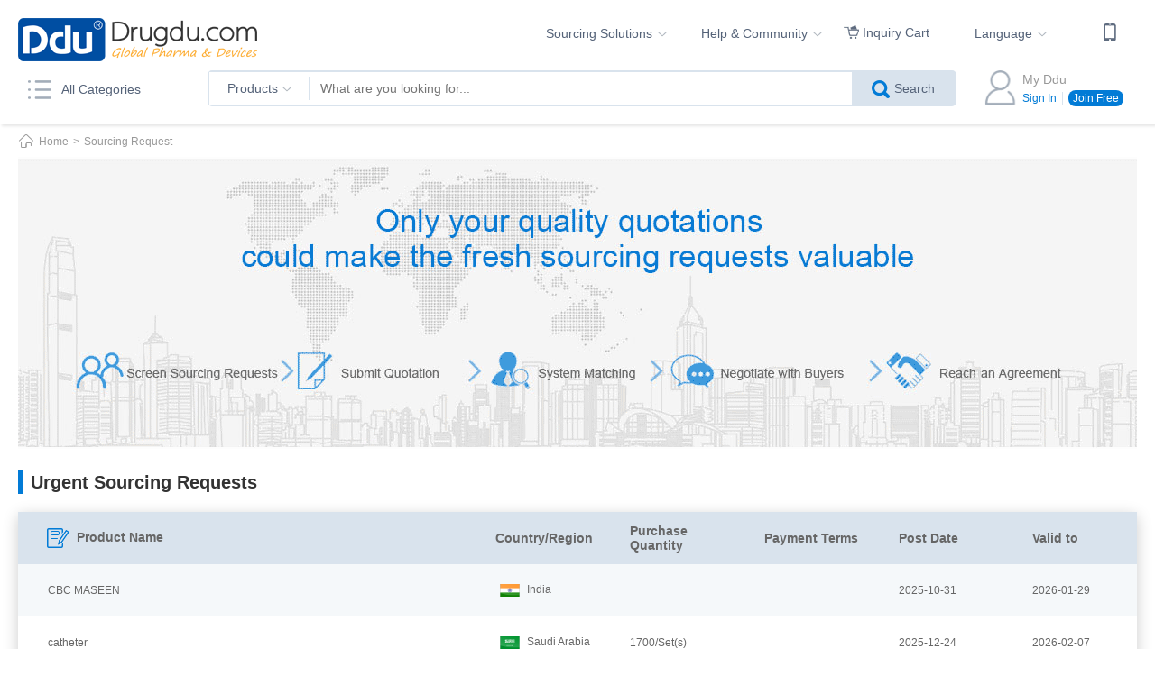

--- FILE ---
content_type: text/html
request_url: https://www.drugdu.com/sourcing-request.html
body_size: 14287
content:

<!DOCTYPE html>
<html lang="en">
<head> 
    <meta charset="UTF-8">
    <title>Sourcing Request for Buyers -  Drugdu.com</title>
        <meta name="keywords" content="Sourcing Request, Online Sourcing Service, RFQ for Global Drug and Medical Device">
        <meta name="description" content="Sourcing Request Service for Drug and Medical Device help buyer match custom product from Supplier. Start to Post Buying Requirement on Drugdu.com">
    <meta http-equiv="X-UA-Compatible" content="IE=edge,chrome=1">
    <link rel="stylesheet" type="text/css" href="https://q10.dduimg.com/202511281/ddusys/css/n_headFoot.css">
        <link rel="canonical" href="//www.drugdu.com/sourcing-request.html"/>
    <link rel="stylesheet" type="text/css" href="https://q10.dduimg.com/202511281/ddusys/css/new2022.css">
    <link rel="stylesheet" type="text/css" href="/static/css/index-202304.css?t=7093233">

    <script>
        var searchURL = 'https://search.drugdu.com';
        var validImgUrl = 'https://passport.drugdu.com/get/validateCode.img';
        var proxyloginUrl = 'https://passport.drugdu.com/v2/user/proxy/login.html';
        var registerUrl = 'https://passport.drugdu.com/v2/user/register.html';
        var forgetPwdUrl = 'https://passport.drugdu.com/v2/user/forgetpassword.html';
        //http转https
        var protocol=location.protocol;
        if(protocol!="https:"){
            location.href=location.href.replace(/(http)/g,"https");
        }
    </script>
    <script type="text/javascript" src="https://q10.dduimg.com/202511281/public/v2/js/common/jquery.min.js"></script>
    <script type="text/javascript" src="https://q10.dduimg.com/202511281/ddusys/js/n_headFoot.min.js"></script>
</head>
<body>
<div id="n-header" class="_tipIndex">
        <div class="n-wrapper">
        <div class="header-beacon clearfix">
            <h1 class="logo"><a href="//www.drugdu.com/" title="Pharmaceutical & Medical Device & Supplier & Manufacturer"></a></h1>
            <div class="beacon clearfix">

                <ul class="beaconUl clearfix">
                    <li class="beaconLi">
                        <span class="beacon-title">Sourcing Solutions<i></i></span>
                        <div class="beacon-more">
                            <p class="beacon-more-item"><a href="/product-directory.html" title="Global Drugs and Medical Equipment Directory on Drugdu.com" target="_blank">Product Directory</a></p>
                            <p class="beacon-more-item"><a href="/global-suppliers.html" title="Global Drugs and Medical Device Supplier Discovery on Drugdu.com" target="_blank" rel="nofollow">Global Suppliers</a></p>
                            <p class="beacon-more-item"><a href="/sourcing-request.html" title="Sourcing Request for Buyers - Drugdu.com" target="_blank" rel="nofollow">Search Sourcing Requests</a></p>
                            <p class="beacon-more-item"><a href="/quotation-request.html" title="Quotation Request Service, RFQ on Drugdu.com" target="_blank" rel="nofollow">Post Sourcing Requests</a></p>
                            <p class="beacon-more-item"><a href="/agency-service.html" title="Pharmaceutical and Medical Device Agency Service on Drugdu.com" target="_blank" rel="nofollow">Agency Service</a></p>
                            <p class="beacon-more-item"><a href="/service-providers.html" title="Service Providers" target="_blank" rel="nofollow">Third party service providers</a></p>
                            <p class="beacon-more-item"><a href="//act.drugdu.com/dduadvertising-1128839670611832832.html" title="Service Providers" target="_blank" rel="nofollow">Advertise with us</a></p>
                        </div>
                    </li>
                    <!-- <li class="beaconLi">
                        <span class="beacon-title">Import and Export Service<i></i></span>
                        <div class="beacon-more">
                            <p class="beacon-more-item"><a href="/service-providers.html" title="Service Providers" target="_blank" rel="nofollow">Third party service providers</a></p>
                        </div>
                    </li> -->
                    <li class="beaconLi">
                        <span class="beacon-title">Help & Community<i></i></span>
                        <div class="beacon-more">
                            <p class="beacon-more-item"><a href="/help/For-Buyer.html" title="Drugdu.com Customer Service for buyers-Global Pharmaceutical & Medical Device B2B Platform" target="_blank" rel="nofollow">For Buyers</a></p>
                            <p class="beacon-more-item"><a href="/help/For-Supplier.html" title="Drugdu.com Customer Service for Supplier-Global Pharmaceutical & Medical Device B2B Platform" target="_blank" rel="nofollow">For Suppliers</a></p>
                        </div>
                    </li>
                    <!--<div class="tips_icon index_tips tip1">-->
                       <!--<div class="con">-->
                            <!--<label><input type="checkbox" name="" value="" onchange="tips.setRemember($(this))"><span class="checkbox tips_icon"></span>Don't remind again</label>-->
                            <!--<span class="tip-next" onclick="tips.showNext(2)">Next <span class="tips_icon c_next"></span></span>-->
                       <!--</div>-->
                    <!--</div> -->
                </ul>
                <div class="inquiryCart">
                    <a href="/inquiry-cart.html" title="Inquiry Cart - drugdu.com" target="_blank"><i class="cartIcon"></i><span>Inquiry Cart</span>
                                        </a>
                </div>
                <div class="head-rfqLink">
                    

<!--<a href="https://www.drugdu.cn" target="_blank"><span>Chinese</span></a>-->

<li class="beaconLi">
    <span class="beacon-title">Language<i></i></span>
    <div class="beacon-more">
        <p class="beacon-more-item"><a href="//www.about-drugdu.com/" target="_blank">中文</a></p>
        <p class="beacon-more-item"><a href="//www.about-drugdu.com/english" target="_blank">English</a></p>
        <p class="beacon-more-item"><a href="//www.about-drugdu.com/france" target="_blank">Français</a></p>
        <p class="beacon-more-item"><a href="//www.about-drugdu.com/german" target="_blank">Deutsch</a></p>
        <p class="beacon-more-item"><a href="//www.about-drugdu.com/portugal" target="_blank">Português</a></p>
        <p class="beacon-more-item"><a href="//www.about-drugdu.com/russian" target="_blank">русский язык</a></p>
        <p class="beacon-more-item"><a href="//www.about-drugdu.com/spain" target="_blank">Español</a></p>
    </div>
</li>




                    <!-- <a href="//act.drugdu.com/sourcing-requests-from-CPhI-1143716173880205312.html" target="_blank"><span>CPhI采购需求</span><img class="new_icon" src="https://q10.dduimg.com/202511281/public/v3/img/new.png" alt=""></a> -->
                </div>
                <div class="head-appLink">
                    <a href="/app.html" title="Drugdu.com App" target="_blank">
                        <i>
                            <span></span>
                            <div class="blueTips">Get the App</div>
                        </i>
                    </a>

                </div>
            </div>
        </div>
        <div class="header-main clearfix">
            <div class="search-logo"></div>
            <div class="head-cate">
                <div class="cate-title">
                    <i></i><span>All Categories</span>
                </div>
                <div class="allCate">
                    <ul class="categoriesUl">
                                            <li class="Formulations cate_icon_1">
                            <a href="/Surgical-Diagnostic-Instruments-catalog-1.html" title="Surgical & Diagnostic Instruments" target="_blank">
                                <i ></i>
                                <span>Surgical & Diagnostic Instruments</span>
                                                            <i class="jian"></i>
                            </a>
                            <div class="moreInfo">
                                <div class="part1">
                                                                    <div class="item">
                                        <h4><a href="/Surgical-Diagnostic-Instruments-catalog/Surgical-Instruments-6.html" title="Surgical Instruments" target="_blank">Surgical Instruments</a></h4>
                                                                                                                    <a href="/Surgical-Diagnostic-Instruments-catalog/Basic-Surgical-Instrument-12.html" title="Basic Surgical Instrument" target="_blank">Basic Surgical Instrument</a>
                                        
                                        <a href="/Surgical-Diagnostic-Instruments-catalog/Neuro-Surgical-Instrument-13.html" title="Neuro-Surgical Instrument" target="_blank">Neuro-Surgical Instrument</a>
                                        
                                        <a href="/Surgical-Diagnostic-Instruments-catalog/Micro-Surgical-Instrument-14.html" title="Micro-Surgical Instrument" target="_blank">Micro-Surgical Instrument</a>
                                        
                                        <a href="/Surgical-Diagnostic-Instruments-catalog/Cardio-thoracic-Surgical-Instrument-15.html" title="Cardio-thoracic Surgical Instrument" target="_blank">Cardio-thoracic Surgical Instrument</a>
                                        
                                        <a href="/Surgical-Diagnostic-Instruments-catalog/Orthopedic-Surgical-Instrument-16.html" title="Orthopedic Surgical Instrument" target="_blank">Orthopedic Surgical Instrument</a>
                                        
                                        <a href="/Surgical-Diagnostic-Instruments-catalog/Urinary-Anorectal-Surgical-Instrument-17.html" title="Urinary Anorectal Surgical Instrument" target="_blank">Urinary Anorectal Surgical Instrument</a>
                                        
                                        <a href="/Surgical-Diagnostic-Instruments-catalog/Abdominal-Surgical-Instrument-18.html" title="Abdominal Surgical Instrument" target="_blank">Abdominal Surgical Instrument</a>
                                        
                                        <a href="/Surgical-Diagnostic-Instruments-catalog/Beauty-Instrument-236.html" title="Beauty Instrument" target="_blank">Beauty Instrument</a>
                                        
                                        <a href="/Surgical-Diagnostic-Instruments-catalog/Surgical-Endoscopy-19.html" title="Surgical Endoscopy" target="_blank">Surgical Endoscopy</a>
                                        
                                        <a href="/Surgical-Diagnostic-Instruments-catalog/Vascular-Surgical-Instrument-20.html" title="Vascular Surgical Instrument" target="_blank">Vascular Surgical Instrument</a>
                                        
                                        <a href="/Surgical-Diagnostic-Instruments-catalog/Gynecological-Surgical-Instrument-21.html" title="Gynecological Surgical Instrument" target="_blank">Gynecological Surgical Instrument</a>
                                        

                                                                        </div>
                                

                                </div>
                                <div class="part2">
                                                                    <div class="item">
                                        <h4><a href="/Surgical-Diagnostic-Instruments-catalog/Injection-Puncture-7.html" title="Injection Puncture" target="_blank">Injection Puncture</a></h4>
                                                                        </div>
                                
                                    <div class="item">
                                        <h4><a href="/Surgical-Diagnostic-Instruments-catalog/General-Examination-Instruments-8.html" title="General Examination Instruments" target="_blank">General Examination Instruments</a></h4>
                                                                        </div>
                                
                                    <div class="item">
                                        <h4><a href="/Surgical-Diagnostic-Instruments-catalog/Chinese-Medical-Instruments-9.html" title="Chinese Medical Instruments" target="_blank">Chinese Medical Instruments</a></h4>
                                                                        </div>
                                
                                    <div class="item">
                                        <h4><a href="/Surgical-Diagnostic-Instruments-catalog/First-Aid-(Diagnostic)-10.html" title="First Aid (Diagnostic)" target="_blank">First Aid (Diagnostic)</a></h4>
                                                                        </div>
                                
                                    <div class="item">
                                        <h4><a href="/Surgical-Diagnostic-Instruments-catalog/Pediatric-Instruments-11.html" title="Pediatric Instruments" target="_blank">Pediatric Instruments</a></h4>
                                                                        </div>
                                
  
                                </div>
                            </div>
                                                    </li>
                    
                        <li class="Formulations cate_icon_2">
                            <a href="/Hospital-Clinical-Equipment-catalog-2.html" title="Hospital & Clinical Equipment" target="_blank">
                                <i ></i>
                                <span>Hospital & Clinical Equipment</span>
                                                            <i class="jian"></i>
                            </a>
                            <div class="moreInfo">
                                <div class="part1">
                                                                    <div class="item">
                                        <h4><a href="/Hospital-Clinical-Equipment-catalog/Monitoring-Equipment-26.html" title="Monitoring Equipment" target="_blank">Monitoring Equipment</a></h4>
                                                                                                                    <a href="/Hospital-Clinical-Equipment-catalog/Electro-cardiac-Monitor-72.html" title="Electro-cardiac Monitor" target="_blank">Electro-cardiac Monitor</a>
                                        
                                        <a href="/Hospital-Clinical-Equipment-catalog/Central-Monitoring-System-73.html" title="Central Monitoring System" target="_blank">Central Monitoring System</a>
                                        
                                        <a href="/Hospital-Clinical-Equipment-catalog/Anesthesia-Monitor-74.html" title="Anesthesia Monitor" target="_blank">Anesthesia Monitor</a>
                                        
                                        <a href="/Hospital-Clinical-Equipment-catalog/Brain-Monitor-75.html" title="Brain Monitor" target="_blank">Brain Monitor</a>
                                        
                                        <a href="/Hospital-Clinical-Equipment-catalog/Fetal-Monitor-76.html" title="Fetal Monitor" target="_blank">Fetal Monitor</a>
                                        
                                        <a href="/Hospital-Clinical-Equipment-catalog/Neuro-surgical-Monitor-77.html" title="Neuro-surgical Monitor" target="_blank">Neuro-surgical Monitor</a>
                                        
                                        <a href="/Hospital-Clinical-Equipment-catalog/Haemodynamics-Monitor-78.html" title="Haemodynamics Monitor" target="_blank">Haemodynamics Monitor</a>
                                        
                                        <a href="/Hospital-Clinical-Equipment-catalog/Domestic-ECG-Monitor-79.html" title="Domestic ECG Monitor" target="_blank">Domestic ECG Monitor</a>
                                        
                                        <a href="/Hospital-Clinical-Equipment-catalog/Fetal-Umbilical-Artery-Flow-Monitor-80.html" title="Fetal Umbilical Artery Flow Monitor" target="_blank">Fetal Umbilical Artery Flow Monitor</a>
                                        
                                        <a href="/Hospital-Clinical-Equipment-catalog/Remote-Electronic-Fetal-Monitoring-Network-81.html" title="Remote Electronic Fetal Monitoring Network" target="_blank">Remote Electronic Fetal Monitoring Network</a>
                                        
                                        <a href="/Hospital-Clinical-Equipment-catalog/Oxygen-Inhalation-Monitor-82.html" title="Oxygen Inhalation Monitor" target="_blank">Oxygen Inhalation Monitor</a>
                                        
                                        <a href="/Hospital-Clinical-Equipment-catalog/Defibrillator-Monitor-83.html" title="Defibrillator Monitor" target="_blank">Defibrillator Monitor</a>
                                        
                                        <a href="/Hospital-Clinical-Equipment-catalog/Maternal-Child-Monitor-84.html" title="Maternal & Child Monitor" target="_blank">Maternal & Child Monitor</a>
                                        
                                        <a href="/Hospital-Clinical-Equipment-catalog/Patient-Monitor-190.html" title="Patient Monitor" target="_blank">Patient Monitor</a>
                                        

                                                                        </div>
                                
                                    <div class="item">
                                        <h4><a href="/Hospital-Clinical-Equipment-catalog/Physical-Therapy-Rehabilitation-Equipment-27.html" title="Physical Therapy & Rehabilitation Equipment" target="_blank">Physical Therapy & Rehabilitation Equipment</a></h4>
                                                                                                                    <a href="/Hospital-Clinical-Equipment-catalog/Hyperbaric-Therapeutic-Machine-85.html" title="Hyperbaric Therapeutic Machine" target="_blank">Hyperbaric Therapeutic Machine</a>
                                        
                                        <a href="/Hospital-Clinical-Equipment-catalog/Electrotherapy-Equipment-86.html" title="Electrotherapy Equipment" target="_blank">Electrotherapy Equipment</a>
                                        
                                        <a href="/Hospital-Clinical-Equipment-catalog/Spectral-Radiance-Therapy-Equipment-87.html" title="Spectral Radiance Therapy Equipment" target="_blank">Spectral Radiance Therapy Equipment</a>
                                        
                                        <a href="/Hospital-Clinical-Equipment-catalog/Electric-Field-Therapy-Equipment-88.html" title="Electric Field Therapy Equipment" target="_blank">Electric Field Therapy Equipment</a>
                                        
                                        <a href="/Hospital-Clinical-Equipment-catalog/Physical-Rehabilitation-Therapy-Equipment-89.html" title="Physical Rehabilitation Therapy Equipment" target="_blank">Physical Rehabilitation Therapy Equipment</a>
                                        
                                        <a href="/Hospital-Clinical-Equipment-catalog/Biofeedback-Apparatus-90.html" title="Biofeedback Apparatus" target="_blank">Biofeedback Apparatus</a>
                                        
                                        <a href="/Hospital-Clinical-Equipment-catalog/Dermatology-Equipment-184.html" title="Dermatology Equipment" target="_blank">Dermatology Equipment</a>
                                        
                                        <a href="/Hospital-Clinical-Equipment-catalog/Magnetic-Faradization-Apparatus-91.html" title="Magnetic Faradization Apparatus" target="_blank">Magnetic Faradization Apparatus</a>
                                        
                                        <a href="/Hospital-Clinical-Equipment-catalog/Opthalmic-Rehabilitation-Therapy-Equipment-92.html" title="Opthalmic Rehabilitation Therapy Equipment" target="_blank">Opthalmic Rehabilitation Therapy Equipment</a>
                                        
                                        <a href="/Hospital-Clinical-Equipment-catalog/Orthopedics-Immobilization-235.html" title="Orthopedics & Immobilization" target="_blank">Orthopedics & Immobilization</a>
                                        

                                                                        </div>
                                
                                    <div class="item">
                                        <h4><a href="/Hospital-Clinical-Equipment-catalog/Clinical-Laboratory-Analytical-Equipment-28.html" title="Clinical Laboratory & Analytical Equipment" target="_blank">Clinical Laboratory & Analytical Equipment</a></h4>
                                                                                                                    <a href="/Hospital-Clinical-Equipment-catalog/Biochemical-Immunoassay-Analyzer-93.html" title="Biochemical Immunoassay Analyzer" target="_blank">Biochemical Immunoassay Analyzer</a>
                                        
                                        <a href="/Hospital-Clinical-Equipment-catalog/Microbiological-Culture-Analyzer-94.html" title="Microbiological Culture Analyzer" target="_blank">Microbiological Culture Analyzer</a>
                                        
                                        <a href="/Hospital-Clinical-Equipment-catalog/Clinic-Diagnoses-95.html" title="Clinic Diagnoses" target="_blank">Clinic Diagnoses</a>
                                        
                                        <a href="/Hospital-Clinical-Equipment-catalog/Cytodiagnosis-Equipment-96.html" title="Cytodiagnosis Equipment" target="_blank">Cytodiagnosis Equipment</a>
                                        
                                        <a href="/Hospital-Clinical-Equipment-catalog/Hospital-Units-Other-Diagnostic-Equipment-97.html" title="Hospital Units & Other Diagnostic Equipment" target="_blank">Hospital Units & Other Diagnostic Equipment</a>
                                        
                                        <a href="/Hospital-Clinical-Equipment-catalog/Laboratory-Equipment-98.html" title="Laboratory Equipment" target="_blank">Laboratory Equipment</a>
                                        

                                                                        </div>
                                

                                </div>
                                <div class="part2">
                                                                    <div class="item">
                                        <h4><a href="/Hospital-Clinical-Equipment-catalog/Visual-Information-System-22.html" title="Visual Information System" target="_blank">Visual Information System</a></h4>
                                                                                                                    <a href="/Hospital-Clinical-Equipment-catalog/Medical-Imaging-Equipment-57.html" title="Medical Imaging Equipment" target="_blank">Medical Imaging Equipment</a>
                                        
                                        <a href="/Hospital-Clinical-Equipment-catalog/Nuclear-Medicine-Imaging-Equipment-58.html" title="Nuclear Medicine Imaging Equipment" target="_blank">Nuclear Medicine Imaging Equipment</a>
                                        
                                        <a href="/Hospital-Clinical-Equipment-catalog/Ultrasound-Imaging-59.html" title="Ultrasound Imaging" target="_blank">Ultrasound Imaging</a>
                                        
                                        <a href="/Hospital-Clinical-Equipment-catalog/Oral-Cavity-Imaging-Equipment-60.html" title="Oral Cavity Imaging Equipment" target="_blank">Oral Cavity Imaging Equipment</a>
                                        
                                        <a href="/Hospital-Clinical-Equipment-catalog/X-Ray-System-231.html" title="X-Ray System" target="_blank">X-Ray System</a>
                                        
                                        <a href="/Hospital-Clinical-Equipment-catalog/Laser-Imaging-232.html" title="Laser Imaging" target="_blank">Laser Imaging</a>
                                        

                                                                        </div>
                                
                                    <div class="item">
                                        <h4><a href="/Hospital-Clinical-Equipment-catalog/Surgical-First-Aid-Equipment-23.html" title="Surgical & First Aid Equipment" target="_blank">Surgical & First Aid Equipment</a></h4>
                                                                                                                    <a href="/Hospital-Clinical-Equipment-catalog/Gynecological-Equipment-61.html" title="Gynecological Equipment" target="_blank">Gynecological Equipment</a>
                                        
                                        <a href="/Hospital-Clinical-Equipment-catalog/Obstetrics-Neonatal-Equipment-65.html" title="Obstetrics & Neonatal Equipment" target="_blank">Obstetrics & Neonatal Equipment</a>
                                        
                                        <a href="/Hospital-Clinical-Equipment-catalog/Anesthesia-Equipment-62.html" title="Anesthesia Equipment" target="_blank">Anesthesia Equipment</a>
                                        
                                        <a href="/Hospital-Clinical-Equipment-catalog/First-Aid-Equipment-185.html" title="First Aid Equipment" target="_blank">First Aid Equipment</a>
                                        
                                        <a href="/Hospital-Clinical-Equipment-catalog/Infusion-Auxiliary-233.html" title="Infusion & Auxiliary" target="_blank">Infusion & Auxiliary</a>
                                        
                                        <a href="/Hospital-Clinical-Equipment-catalog/Ophthalmic-Equipment-186.html" title="Ophthalmic Equipment" target="_blank">Ophthalmic Equipment</a>
                                        
                                        <a href="/Hospital-Clinical-Equipment-catalog/ENT-Equipment-187.html" title="ENT Equipment" target="_blank">ENT Equipment</a>
                                        
                                        <a href="/Hospital-Clinical-Equipment-catalog/Urinary-Anorectal-Surgical-Equipment-188.html" title="Urinary Anorectal Surgical Equipment" target="_blank">Urinary Anorectal Surgical Equipment</a>
                                        
                                        <a href="/Hospital-Clinical-Equipment-catalog/Other-Sugical-Units-234.html" title="Other Sugical Units" target="_blank">Other Sugical Units</a>
                                        

                                                                        </div>
                                
                                    <div class="item">
                                        <h4><a href="/Hospital-Clinical-Equipment-catalog/Diagnostic-Equipment-25.html" title="Diagnostic Equipment" target="_blank">Diagnostic Equipment</a></h4>
                                                                                                                    <a href="/Hospital-Clinical-Equipment-catalog/Neurologic-Diagnosis-189.html" title="Neurologic Diagnosis" target="_blank">Neurologic Diagnosis</a>
                                        
                                        <a href="/Hospital-Clinical-Equipment-catalog/Ultrasonic-Diagnosis-66.html" title="Ultrasonic Diagnosis" target="_blank">Ultrasonic Diagnosis</a>
                                        
                                        <a href="/Hospital-Clinical-Equipment-catalog/Health-Assessment-Facility-67.html" title="Health Assessment Facility" target="_blank">Health Assessment Facility</a>
                                        
                                        <a href="/Hospital-Clinical-Equipment-catalog/Digestion-68.html" title="Digestion" target="_blank">Digestion</a>
                                        
                                        <a href="/Hospital-Clinical-Equipment-catalog/Women-Children-Urinary-69.html" title="Women & Children Urinary" target="_blank">Women & Children Urinary</a>
                                        
                                        <a href="/Hospital-Clinical-Equipment-catalog/Orthoptic-Consultancy-Service-70.html" title="Orthoptic Consultancy Service" target="_blank">Orthoptic Consultancy Service</a>
                                        
                                        <a href="/Hospital-Clinical-Equipment-catalog/Health-Assessment-71.html" title="Health Assessment" target="_blank">Health Assessment</a>
                                        

                                                                        </div>
                                
                                    <div class="item">
                                        <h4><a href="/Hospital-Clinical-Equipment-catalog/Hospital-Auxiliaries-Transport-Equipment-29.html" title="Hospital Auxiliaries & Transport Equipment" target="_blank">Hospital Auxiliaries & Transport Equipment</a></h4>
                                                                                                                    <a href="/Hospital-Clinical-Equipment-catalog/Hospital-Bed-99.html" title="Hospital Bed" target="_blank">Hospital Bed</a>
                                        
                                        <a href="/Hospital-Clinical-Equipment-catalog/Medical-Model-100.html" title="Medical Model" target="_blank">Medical Model</a>
                                        
                                        <a href="/Hospital-Clinical-Equipment-catalog/Software-103.html" title="Software" target="_blank">Software</a>
                                        
                                        <a href="/Hospital-Clinical-Equipment-catalog/Hospital-Information-System-(HIS）-102.html" title="Hospital Information System (HIS）" target="_blank">Hospital Information System (HIS）</a>
                                        
                                        <a href="/Hospital-Clinical-Equipment-catalog/Hospital-Water-Treatment-System-104.html" title="Hospital Water Treatment System" target="_blank">Hospital Water Treatment System</a>
                                        
                                        <a href="/Hospital-Clinical-Equipment-catalog/Sterilization-Disinfection-Equipment-191.html" title="Sterilization & Disinfection Equipment" target="_blank">Sterilization & Disinfection Equipment</a>
                                        
                                        <a href="/Hospital-Clinical-Equipment-catalog/Automatic-Pharmacy-Dispensing-Equipment-105.html" title="Automatic Pharmacy Dispensing Equipment" target="_blank">Automatic Pharmacy Dispensing Equipment</a>
                                        
                                        <a href="/Hospital-Clinical-Equipment-catalog/Image-Printer-106.html" title="Image Printer" target="_blank">Image Printer</a>
                                        
                                        <a href="/Hospital-Clinical-Equipment-catalog/Chinese-Medicine-Equipment-107.html" title="Chinese Medicine Equipment" target="_blank">Chinese Medicine Equipment</a>
                                        
                                        <a href="/Hospital-Clinical-Equipment-catalog/Ambulatory-Vehicle-108.html" title="Ambulatory Vehicle" target="_blank">Ambulatory Vehicle</a>
                                        
                                        <a href="/Hospital-Clinical-Equipment-catalog/Others-109.html" title="Others" target="_blank">Others</a>
                                        

                                                                        </div>
                                
  
                                </div>
                            </div>
                                                    </li>
                    
                        <li class="Formulations cate_icon_3">
                            <a href="/Disposable-Medical-Consumables-PPE-catalog-3.html" title="Disposable Medical Consumables & PPE" target="_blank">
                                <i ></i>
                                <span>Disposable Medical Consumables & PPE</span>
                                                            <i class="jian"></i>
                            </a>
                            <div class="moreInfo">
                                <div class="part1">
                                                                    <div class="item">
                                        <h4><a href="/Disposable-Medical-Consumables-PPE-catalog/Disposable-medical-consumables-192.html" title="Disposable medical consumables" target="_blank">Disposable medical consumables</a></h4>
                                                                        </div>
                                
                                    <div class="item">
                                        <h4><a href="/Disposable-Medical-Consumables-PPE-catalog/Operating-Consumables-30.html" title="Operating Consumables" target="_blank">Operating Consumables</a></h4>
                                                                        </div>
                                
                                    <div class="item">
                                        <h4><a href="/Disposable-Medical-Consumables-PPE-catalog/Anesthesia-Consumables-31.html" title="Anesthesia Consumables" target="_blank">Anesthesia Consumables</a></h4>
                                                                        </div>
                                
                                    <div class="item">
                                        <h4><a href="/Disposable-Medical-Consumables-PPE-catalog/Intervention-Consumables-32.html" title="Intervention Consumables" target="_blank">Intervention Consumables</a></h4>
                                                                        </div>
                                
                                    <div class="item">
                                        <h4><a href="/Disposable-Medical-Consumables-PPE-catalog/Orthopedic-Consumables-33.html" title="Orthopedic Consumables" target="_blank">Orthopedic Consumables</a></h4>
                                                                        </div>
                                
                                    <div class="item">
                                        <h4><a href="/Disposable-Medical-Consumables-PPE-catalog/Urological-Consumables-34.html" title="Urological Consumables" target="_blank">Urological Consumables</a></h4>
                                                                        </div>
                                
                                    <div class="item">
                                        <h4><a href="/Disposable-Medical-Consumables-PPE-catalog/Endoscope-Consumables-35.html" title="Endoscope Consumables" target="_blank">Endoscope Consumables</a></h4>
                                                                        </div>
                                
                                    <div class="item">
                                        <h4><a href="/Disposable-Medical-Consumables-PPE-catalog/Aspiration-Biopsy-36.html" title="Aspiration Biopsy" target="_blank">Aspiration Biopsy</a></h4>
                                                                        </div>
                                
                                    <div class="item">
                                        <h4><a href="/Disposable-Medical-Consumables-PPE-catalog/Nursing-Consumables-37.html" title="Nursing Consumables" target="_blank">Nursing Consumables</a></h4>
                                                                        </div>
                                
                                    <div class="item">
                                        <h4><a href="/Disposable-Medical-Consumables-PPE-catalog/Hygiene-Consumables-38.html" title="Hygiene Consumables" target="_blank">Hygiene Consumables</a></h4>
                                                                        </div>
                                
                                    <div class="item">
                                        <h4><a href="/Disposable-Medical-Consumables-PPE-catalog/Rehabilitation-Consumables-39.html" title="Rehabilitation Consumables" target="_blank">Rehabilitation Consumables</a></h4>
                                                                        </div>
                                
                                    <div class="item">
                                        <h4><a href="/Disposable-Medical-Consumables-PPE-catalog/Experimental-Consumables-193.html" title="Experimental Consumables" target="_blank">Experimental Consumables</a></h4>
                                                                        </div>
                                
                                    <div class="item">
                                        <h4><a href="/Disposable-Medical-Consumables-PPE-catalog/Sterilization-Disinfection-Consumables-194.html" title="Sterilization & Disinfection Consumables" target="_blank">Sterilization & Disinfection Consumables</a></h4>
                                                                        </div>
                                
                                    <div class="item">
                                        <h4><a href="/Disposable-Medical-Consumables-PPE-catalog/Dressing-40.html" title="Dressing" target="_blank">Dressing</a></h4>
                                                                        </div>
                                
                                    <div class="item">
                                        <h4><a href="/Disposable-Medical-Consumables-PPE-catalog/Plaster-41.html" title="Plaster" target="_blank">Plaster</a></h4>
                                                                        </div>
                                
                                    <div class="item">
                                        <h4><a href="/Disposable-Medical-Consumables-PPE-catalog/Gel-Washing-Liquor-42.html" title="Gel Washing Liquor" target="_blank">Gel Washing Liquor</a></h4>
                                                                        </div>
                                

                                </div>
                                <div class="part2">
                                                                    <div class="item">
                                        <h4><a href="/Disposable-Medical-Consumables-PPE-catalog/Hemodialysis-Consumables-43.html" title="Hemodialysis Consumables" target="_blank">Hemodialysis Consumables</a></h4>
                                                                        </div>
                                
                                    <div class="item">
                                        <h4><a href="/Disposable-Medical-Consumables-PPE-catalog/Gynecological-Obstetrical-Consumables-44.html" title="Gynecological & Obstetrical Consumables" target="_blank">Gynecological & Obstetrical Consumables</a></h4>
                                                                        </div>
                                
                                    <div class="item">
                                        <h4><a href="/Disposable-Medical-Consumables-PPE-catalog/X-ray-Consumables-45.html" title="X-ray Consumables" target="_blank">X-ray Consumables</a></h4>
                                                                        </div>
                                
                                    <div class="item">
                                        <h4><a href="/Disposable-Medical-Consumables-PPE-catalog/Plastic-Surgery-Consumables-46.html" title="Plastic Surgery Consumables" target="_blank">Plastic Surgery Consumables</a></h4>
                                                                        </div>
                                
                                    <div class="item">
                                        <h4><a href="/Disposable-Medical-Consumables-PPE-catalog/Stomatology-Consumables-47.html" title="Stomatology Consumables" target="_blank">Stomatology Consumables</a></h4>
                                                                        </div>
                                
                                    <div class="item">
                                        <h4><a href="/Disposable-Medical-Consumables-PPE-catalog/ENT-Consumables-48.html" title="ENT Consumables" target="_blank">ENT Consumables</a></h4>
                                                                        </div>
                                
                                    <div class="item">
                                        <h4><a href="/Disposable-Medical-Consumables-PPE-catalog/In-vitro-Diagnosis-Consumables-49.html" title="In vitro Diagnosis Consumables" target="_blank">In vitro Diagnosis Consumables</a></h4>
                                                                        </div>
                                
                                    <div class="item">
                                        <h4><a href="/Disposable-Medical-Consumables-PPE-catalog/In-vitro-Diagnosis-Reagents-50.html" title="In vitro Diagnosis Reagents" target="_blank">In vitro Diagnosis Reagents</a></h4>
                                                                        </div>
                                
                                    <div class="item">
                                        <h4><a href="/Disposable-Medical-Consumables-PPE-catalog/Blood-Diagnosis-Reagents-51.html" title="Blood Diagnosis Reagents" target="_blank">Blood Diagnosis Reagents</a></h4>
                                                                        </div>
                                
                                    <div class="item">
                                        <h4><a href="/Disposable-Medical-Consumables-PPE-catalog/Immune-Diagnostic-Reagents-52.html" title="Immune Diagnostic Reagents" target="_blank">Immune Diagnostic Reagents</a></h4>
                                                                        </div>
                                
                                    <div class="item">
                                        <h4><a href="/Disposable-Medical-Consumables-PPE-catalog/Biochemical-Diagnostic-Reagents-53.html" title="Biochemical Diagnostic Reagents" target="_blank">Biochemical Diagnostic Reagents</a></h4>
                                                                        </div>
                                
                                    <div class="item">
                                        <h4><a href="/Disposable-Medical-Consumables-PPE-catalog/Molecular-Biology-Reagents-54.html" title="Molecular Biology Reagents" target="_blank">Molecular Biology Reagents</a></h4>
                                                                        </div>
                                
                                    <div class="item">
                                        <h4><a href="/Disposable-Medical-Consumables-PPE-catalog/POCT-Diagnostic-Reagents-55.html" title="POCT Diagnostic Reagents" target="_blank">POCT Diagnostic Reagents</a></h4>
                                                                        </div>
                                
                                    <div class="item">
                                        <h4><a href="/Disposable-Medical-Consumables-PPE-catalog/Tumor-Marker-Diagnostic-Reagents-56.html" title="Tumor Marker Diagnostic Reagents" target="_blank">Tumor Marker Diagnostic Reagents</a></h4>
                                                                        </div>
                                
                                    <div class="item">
                                        <h4><a href="/Disposable-Medical-Consumables-PPE-catalog/Medical-Textile-195.html" title="Medical Textile" target="_blank">Medical Textile</a></h4>
                                                                        </div>
                                
  
                                </div>
                            </div>
                                                    </li>
                    
                        <li class="Formulations cate_icon_4">
                            <a href="/Dental-Instruments-Orthodontic-Devices-catalog-4.html" title="Dental Instruments & Orthodontic Devices" target="_blank">
                                <i ></i>
                                <span>Dental Instruments & Orthodontic Devices</span>
                                                        </a>
                                                    </li>
                    
                        <li class="Formulations cate_icon_196">
                            <a href="/Elderly-Care-Home-Medical-Devices-catalog-196.html" title="Elderly Care & Home Medical Devices" target="_blank">
                                <i ></i>
                                <span>Elderly Care & Home Medical Devices</span>
                                                            <i class="jian"></i>
                            </a>
                            <div class="moreInfo">
                                <div class="part1">
                                                                    <div class="item">
                                        <h4><a href="/Elderly-Care-Home-Medical-Devices-catalog/Home-Health-Equipment-199.html" title="Home Health Equipment" target="_blank">Home Health Equipment</a></h4>
                                                                        </div>
                                
                                    <div class="item">
                                        <h4><a href="/Elderly-Care-Home-Medical-Devices-catalog/Wearable-Medical-Devices-200.html" title="Wearable Medical Devices" target="_blank">Wearable Medical Devices</a></h4>
                                                                        </div>
                                
                                    <div class="item">
                                        <h4><a href="/Elderly-Care-Home-Medical-Devices-catalog/Household-Medicine-Cabinet-201.html" title="Household Medicine Cabinet" target="_blank">Household Medicine Cabinet</a></h4>
                                                                        </div>
                                

                                </div>
                                <div class="part2">
                                  
                                </div>
                            </div>
                                                    </li>
                    
                        <li class="Formulations cate_icon_197">
                            <a href="/Telemedicine-Solutions-AI-powered-Healthcare-catalog-197.html" title="Telemedicine Solutions & AI-powered Healthcare" target="_blank">
                                <i ></i>
                                <span>Telemedicine Solutions & AI-powered Healthcare</span>
                                                            <i class="jian"></i>
                            </a>
                            <div class="moreInfo">
                                <div class="part1">
                                                                    <div class="item">
                                        <h4><a href="/Telemedicine-Solutions-AI-powered-Healthcare-catalog/Medical-Call-System-202.html" title="Medical Call System" target="_blank">Medical Call System</a></h4>
                                                                        </div>
                                
                                    <div class="item">
                                        <h4><a href="/Telemedicine-Solutions-AI-powered-Healthcare-catalog/Long-distance-Medical-System-203.html" title="Long-distance Medical System" target="_blank">Long-distance Medical System</a></h4>
                                                                        </div>
                                
                                    <div class="item">
                                        <h4><a href="/Telemedicine-Solutions-AI-powered-Healthcare-catalog/Online-Medical-Care-204.html" title="Online Medical Care" target="_blank">Online Medical Care</a></h4>
                                                                        </div>
                                
                                    <div class="item">
                                        <h4><a href="/Telemedicine-Solutions-AI-powered-Healthcare-catalog/Intelligent-Healthcare-205.html" title="Intelligent Healthcare" target="_blank">Intelligent Healthcare</a></h4>
                                                                        </div>
                                
                                    <div class="item">
                                        <h4><a href="/Telemedicine-Solutions-AI-powered-Healthcare-catalog/3D-Printing-206.html" title="3D Printing" target="_blank">3D Printing</a></h4>
                                                                        </div>
                                

                                </div>
                                <div class="part2">
                                  
                                </div>
                            </div>
                                                    </li>
                    
                        <li class="Formulations cate_icon_198">
                            <a href="/Medical-Accessories-Hospital-Consumables-catalog-198.html" title="Medical Accessories & Hospital Consumables" target="_blank">
                                <i ></i>
                                <span>Medical Accessories & Hospital Consumables</span>
                                                            <i class="jian"></i>
                            </a>
                            <div class="moreInfo">
                                <div class="part1">
                                                                    <div class="item">
                                        <h4><a href="/Medical-Accessories-Hospital-Consumables-catalog/Rehabilitation-Products-207.html" title="Rehabilitation Products" target="_blank">Rehabilitation Products</a></h4>
                                                                        </div>
                                
                                    <div class="item">
                                        <h4><a href="/Medical-Accessories-Hospital-Consumables-catalog/Medical-Accessories-208.html" title="Medical Accessories" target="_blank">Medical Accessories</a></h4>
                                                                        </div>
                                
                                    <div class="item">
                                        <h4><a href="/Medical-Accessories-Hospital-Consumables-catalog/Medical-Design-Manufacturing-Products-209.html" title="Medical Design & Manufacturing Products" target="_blank">Medical Design & Manufacturing Products</a></h4>
                                                                        </div>
                                
                                    <div class="item">
                                        <h4><a href="/Medical-Accessories-Hospital-Consumables-catalog/Medical-Device-Assembly-Automation-Equipment-210.html" title="Medical Device Assembly Automation Equipment" target="_blank">Medical Device Assembly Automation Equipment</a></h4>
                                                                        </div>
                                
                                    <div class="item">
                                        <h4><a href="/Medical-Accessories-Hospital-Consumables-catalog/Others-229.html" title="Others" target="_blank">Others</a></h4>
                                                                        </div>
                                

                                </div>
                                <div class="part2">
                                  
                                </div>
                            </div>
                                                    </li>
                    
                        <li class="Formulations cate_icon_110">
                            <a href="/Pharmaceutical-Formulations-Drug-R&D-catalog-110.html" title="Pharmaceutical Formulations & Drug R&D" target="_blank">
                                <i ></i>
                                <span>Pharmaceutical Formulations & Drug R&D</span>
                                                            <i class="jian"></i>
                            </a>
                            <div class="moreInfo">
                                <div class="part1">
                                                                    <div class="item">
                                        <h4><a href="/Pharmaceutical-Formulations-Drug-R&D-catalog/Antimicrobial-119.html" title="Antimicrobial" target="_blank">Antimicrobial</a></h4>
                                                                        </div>
                                
                                    <div class="item">
                                        <h4><a href="/Pharmaceutical-Formulations-Drug-R&D-catalog/Cardiovascular-120.html" title="Cardiovascular" target="_blank">Cardiovascular</a></h4>
                                                                        </div>
                                
                                    <div class="item">
                                        <h4><a href="/Pharmaceutical-Formulations-Drug-R&D-catalog/Digestive-System-121.html" title="Digestive System" target="_blank">Digestive System</a></h4>
                                                                        </div>
                                
                                    <div class="item">
                                        <h4><a href="/Pharmaceutical-Formulations-Drug-R&D-catalog/Respiratory-System-122.html" title="Respiratory System" target="_blank">Respiratory System</a></h4>
                                                                        </div>
                                
                                    <div class="item">
                                        <h4><a href="/Pharmaceutical-Formulations-Drug-R&D-catalog/Urinary-System-Sex-Hormones-123.html" title="Urinary System & Sex Hormones" target="_blank">Urinary System & Sex Hormones</a></h4>
                                                                        </div>
                                
                                    <div class="item">
                                        <h4><a href="/Pharmaceutical-Formulations-Drug-R&D-catalog/Blood-System-124.html" title="Blood System" target="_blank">Blood System</a></h4>
                                                                        </div>
                                
                                    <div class="item">
                                        <h4><a href="/Pharmaceutical-Formulations-Drug-R&D-catalog/Anticancer-125.html" title="Anticancer" target="_blank">Anticancer</a></h4>
                                                                        </div>
                                
                                    <div class="item">
                                        <h4><a href="/Pharmaceutical-Formulations-Drug-R&D-catalog/Nervous-System-126.html" title="Nervous System" target="_blank">Nervous System</a></h4>
                                                                        </div>
                                
                                    <div class="item">
                                        <h4><a href="/Pharmaceutical-Formulations-Drug-R&D-catalog/Psychotherapeutic-127.html" title="Psychotherapeutic" target="_blank">Psychotherapeutic</a></h4>
                                                                        </div>
                                
                                    <div class="item">
                                        <h4><a href="/Pharmaceutical-Formulations-Drug-R&D-catalog/Immune-System-128.html" title="Immune System" target="_blank">Immune System</a></h4>
                                                                        </div>
                                
                                    <div class="item">
                                        <h4><a href="/Pharmaceutical-Formulations-Drug-R&D-catalog/Anesthetics-129.html" title="Anesthetics" target="_blank">Anesthetics</a></h4>
                                                                        </div>
                                
                                    <div class="item">
                                        <h4><a href="/Pharmaceutical-Formulations-Drug-R&D-catalog/Antibacterial-Agents-130.html" title="Antibacterial Agents" target="_blank">Antibacterial Agents</a></h4>
                                                                        </div>
                                
                                    <div class="item">
                                        <h4><a href="/Pharmaceutical-Formulations-Drug-R&D-catalog/Vaccines-131.html" title="Vaccines" target="_blank">Vaccines</a></h4>
                                                                        </div>
                                
                                    <div class="item">
                                        <h4><a href="/Pharmaceutical-Formulations-Drug-R&D-catalog/Blood-Products-132.html" title="Blood Products" target="_blank">Blood Products</a></h4>
                                                                        </div>
                                
                                    <div class="item">
                                        <h4><a href="/Pharmaceutical-Formulations-Drug-R&D-catalog/Otorhinolaryngological-162.html" title="Otorhinolaryngological" target="_blank">Otorhinolaryngological</a></h4>
                                                                        </div>
                                
                                    <div class="item">
                                        <h4><a href="/Pharmaceutical-Formulations-Drug-R&D-catalog/Stomatological-163.html" title="Stomatological" target="_blank">Stomatological</a></h4>
                                                                        </div>
                                

                                </div>
                                <div class="part2">
                                                                    <div class="item">
                                        <h4><a href="/Pharmaceutical-Formulations-Drug-R&D-catalog/Ophthalmic-164.html" title="Ophthalmic" target="_blank">Ophthalmic</a></h4>
                                                                        </div>
                                
                                    <div class="item">
                                        <h4><a href="/Pharmaceutical-Formulations-Drug-R&D-catalog/Analgesia-Antipyretic-Anti-inflammatory-Antirheumatic-Anti-gout-165.html" title="Analgesia & Antipyretic & Anti-inflammatory & Antirheumatic & Anti-gout" target="_blank">Analgesia & Antipyretic & Anti-inflammatory & Antirheumatic & Anti-gout</a></h4>
                                                                        </div>
                                
                                    <div class="item">
                                        <h4><a href="/Pharmaceutical-Formulations-Drug-R&D-catalog/Hormone-and-Endocrinology-Adjustment-166.html" title="Hormone and Endocrinology Adjustment" target="_blank">Hormone and Endocrinology Adjustment</a></h4>
                                                                        </div>
                                
                                    <div class="item">
                                        <h4><a href="/Pharmaceutical-Formulations-Drug-R&D-catalog/Dermatologic-167.html" title="Dermatologic" target="_blank">Dermatologic</a></h4>
                                                                        </div>
                                
                                    <div class="item">
                                        <h4><a href="/Pharmaceutical-Formulations-Drug-R&D-catalog/Gynecological-168.html" title="Gynecological" target="_blank">Gynecological</a></h4>
                                                                        </div>
                                
                                    <div class="item">
                                        <h4><a href="/Pharmaceutical-Formulations-Drug-R&D-catalog/Contraceptive-169.html" title="Contraceptive" target="_blank">Contraceptive</a></h4>
                                                                        </div>
                                
                                    <div class="item">
                                        <h4><a href="/Pharmaceutical-Formulations-Drug-R&D-catalog/Anti-Allergic-170.html" title="Anti-Allergic" target="_blank">Anti-Allergic</a></h4>
                                                                        </div>
                                
                                    <div class="item">
                                        <h4><a href="/Pharmaceutical-Formulations-Drug-R&D-catalog/Heat-Clearing-and-Detoxifying-171.html" title="Heat-Clearing and Detoxifying" target="_blank">Heat-Clearing and Detoxifying</a></h4>
                                                                        </div>
                                
                                    <div class="item">
                                        <h4><a href="/Pharmaceutical-Formulations-Drug-R&D-catalog/Vitamin-and-Mineral-172.html" title="Vitamin and Mineral" target="_blank">Vitamin and Mineral</a></h4>
                                                                        </div>
                                
                                    <div class="item">
                                        <h4><a href="/Pharmaceutical-Formulations-Drug-R&D-catalog/Balance-Adjustment-Drugs-of-Water-Electrolyte-Acid-alkali-173.html" title="Balance Adjustment Drugs of Water & Electrolyte & Acid-alkali" target="_blank">Balance Adjustment Drugs of Water & Electrolyte & Acid-alkali</a></h4>
                                                                        </div>
                                
                                    <div class="item">
                                        <h4><a href="/Pharmaceutical-Formulations-Drug-R&D-catalog/Receptor-Stimulant/Blocker-and-Antiallergic-174.html" title="Receptor Stimulant/Blocker and Antiallergic" target="_blank">Receptor Stimulant/Blocker and Antiallergic</a></h4>
                                                                        </div>
                                
                                    <div class="item">
                                        <h4><a href="/Pharmaceutical-Formulations-Drug-R&D-catalog/Diagnosis-175.html" title="Diagnosis" target="_blank">Diagnosis</a></h4>
                                                                        </div>
                                
                                    <div class="item">
                                        <h4><a href="/Pharmaceutical-Formulations-Drug-R&D-catalog/Antiparasitic-176.html" title="Antiparasitic" target="_blank">Antiparasitic</a></h4>
                                                                        </div>
                                
                                    <div class="item">
                                        <h4><a href="/Pharmaceutical-Formulations-Drug-R&D-catalog/Antiviral-177.html" title="Antiviral" target="_blank">Antiviral</a></h4>
                                                                        </div>
                                
                                    <div class="item">
                                        <h4><a href="/Pharmaceutical-Formulations-Drug-R&D-catalog/Nutritional-Supplements-230.html" title="Nutritional Supplements" target="_blank">Nutritional Supplements</a></h4>
                                                                        </div>
                                
                                    <div class="item">
                                        <h4><a href="/Pharmaceutical-Formulations-Drug-R&D-catalog/Others-133.html" title="Others" target="_blank">Others</a></h4>
                                                                        </div>
                                
  
                                </div>
                            </div>
                                                    </li>
                    
                        <li class="Formulations cate_icon_111">
                            <a href="/Active-Pharmaceutical-Ingredients-(API)-catalog-111.html" title="Active Pharmaceutical Ingredients (API)" target="_blank">
                                <i ></i>
                                <span>Active Pharmaceutical Ingredients (API)</span>
                                                            <i class="jian"></i>
                            </a>
                            <div class="moreInfo">
                                <div class="part1">
                                                                    <div class="item">
                                        <h4><a href="/Active-Pharmaceutical-Ingredients-(API)-catalog/Vitamin-147.html" title="Vitamin" target="_blank">Vitamin</a></h4>
                                                                        </div>
                                
                                    <div class="item">
                                        <h4><a href="/Active-Pharmaceutical-Ingredients-(API)-catalog/Respiratory-System-148.html" title="Respiratory System" target="_blank">Respiratory System</a></h4>
                                                                        </div>
                                
                                    <div class="item">
                                        <h4><a href="/Active-Pharmaceutical-Ingredients-(API)-catalog/Cephalosporins-149.html" title="Cephalosporins" target="_blank">Cephalosporins</a></h4>
                                                                        </div>
                                
                                    <div class="item">
                                        <h4><a href="/Active-Pharmaceutical-Ingredients-(API)-catalog/Lincosamides-150.html" title="Lincosamides" target="_blank">Lincosamides</a></h4>
                                                                        </div>
                                
                                    <div class="item">
                                        <h4><a href="/Active-Pharmaceutical-Ingredients-(API)-catalog/Antiparasitic-151.html" title="Antiparasitic" target="_blank">Antiparasitic</a></h4>
                                                                        </div>
                                
                                    <div class="item">
                                        <h4><a href="/Active-Pharmaceutical-Ingredients-(API)-catalog/Penicillins-152.html" title="Penicillins" target="_blank">Penicillins</a></h4>
                                                                        </div>
                                
                                    <div class="item">
                                        <h4><a href="/Active-Pharmaceutical-Ingredients-(API)-catalog/Central-Nervous-System-153.html" title="Central Nervous System" target="_blank">Central Nervous System</a></h4>
                                                                        </div>
                                
                                    <div class="item">
                                        <h4><a href="/Active-Pharmaceutical-Ingredients-(API)-catalog/Tetracyclines-154.html" title="Tetracyclines" target="_blank">Tetracyclines</a></h4>
                                                                        </div>
                                

                                </div>
                                <div class="part2">
                                                                    <div class="item">
                                        <h4><a href="/Active-Pharmaceutical-Ingredients-(API)-catalog/Anticancer-211.html" title="Anticancer" target="_blank">Anticancer</a></h4>
                                                                        </div>
                                
                                    <div class="item">
                                        <h4><a href="/Active-Pharmaceutical-Ingredients-(API)-catalog/Antiviral-212.html" title="Antiviral" target="_blank">Antiviral</a></h4>
                                                                        </div>
                                
                                    <div class="item">
                                        <h4><a href="/Active-Pharmaceutical-Ingredients-(API)-catalog/Amino-Acids-Derivatives-155.html" title="Amino Acids & Derivatives" target="_blank">Amino Acids & Derivatives</a></h4>
                                                                        </div>
                                
                                    <div class="item">
                                        <h4><a href="/Active-Pharmaceutical-Ingredients-(API)-catalog/Aminoglycosides-156.html" title="Aminoglycosides" target="_blank">Aminoglycosides</a></h4>
                                                                        </div>
                                
                                    <div class="item">
                                        <h4><a href="/Active-Pharmaceutical-Ingredients-(API)-catalog/Hormone-157.html" title="Hormone" target="_blank">Hormone</a></h4>
                                                                        </div>
                                
                                    <div class="item">
                                        <h4><a href="/Active-Pharmaceutical-Ingredients-(API)-catalog/Veterinary-APIs-213.html" title="Veterinary APIs" target="_blank">Veterinary APIs</a></h4>
                                                                        </div>
                                
                                    <div class="item">
                                        <h4><a href="/Active-Pharmaceutical-Ingredients-(API)-catalog/Others-158.html" title="Others" target="_blank">Others</a></h4>
                                                                        </div>
                                
  
                                </div>
                            </div>
                                                    </li>
                    
                        <li class="Formulations cate_icon_112">
                            <a href="/Intermediates-catalog-112.html" title="Intermediates" target="_blank">
                                <i ></i>
                                <span>Intermediates</span>
                                                            <i class="jian"></i>
                            </a>
                            <div class="moreInfo">
                                <div class="part1">
                                                                    <div class="item">
                                        <h4><a href="/Intermediates-catalog/Vitamin-214.html" title="Vitamin" target="_blank">Vitamin</a></h4>
                                                                        </div>
                                
                                    <div class="item">
                                        <h4><a href="/Intermediates-catalog/Respiratory-System-215.html" title="Respiratory System" target="_blank">Respiratory System</a></h4>
                                                                        </div>
                                
                                    <div class="item">
                                        <h4><a href="/Intermediates-catalog/Cephalosporins-216.html" title="Cephalosporins" target="_blank">Cephalosporins</a></h4>
                                                                        </div>
                                
                                    <div class="item">
                                        <h4><a href="/Intermediates-catalog/Lincosamides-217.html" title="Lincosamides" target="_blank">Lincosamides</a></h4>
                                                                        </div>
                                
                                    <div class="item">
                                        <h4><a href="/Intermediates-catalog/Antiparasitic-218.html" title="Antiparasitic" target="_blank">Antiparasitic</a></h4>
                                                                        </div>
                                
                                    <div class="item">
                                        <h4><a href="/Intermediates-catalog/Penicillins-219.html" title="Penicillins" target="_blank">Penicillins</a></h4>
                                                                        </div>
                                
                                    <div class="item">
                                        <h4><a href="/Intermediates-catalog/Central-Nervous-System-220.html" title="Central Nervous System" target="_blank">Central Nervous System</a></h4>
                                                                        </div>
                                
                                    <div class="item">
                                        <h4><a href="/Intermediates-catalog/Tetracyclines-221.html" title="Tetracyclines" target="_blank">Tetracyclines</a></h4>
                                                                        </div>
                                

                                </div>
                                <div class="part2">
                                                                    <div class="item">
                                        <h4><a href="/Intermediates-catalog/Anticancer-226.html" title="Anticancer" target="_blank">Anticancer</a></h4>
                                                                        </div>
                                
                                    <div class="item">
                                        <h4><a href="/Intermediates-catalog/Antiviral-227.html" title="Antiviral" target="_blank">Antiviral</a></h4>
                                                                        </div>
                                
                                    <div class="item">
                                        <h4><a href="/Intermediates-catalog/Amino-Acids-Derivatives-222.html" title="Amino Acids & Derivatives" target="_blank">Amino Acids & Derivatives</a></h4>
                                                                        </div>
                                
                                    <div class="item">
                                        <h4><a href="/Intermediates-catalog/Aminoglycosides-223.html" title="Aminoglycosides" target="_blank">Aminoglycosides</a></h4>
                                                                        </div>
                                
                                    <div class="item">
                                        <h4><a href="/Intermediates-catalog/Hormone-224.html" title="Hormone" target="_blank">Hormone</a></h4>
                                                                        </div>
                                
                                    <div class="item">
                                        <h4><a href="/Intermediates-catalog/Veterinary-APIs-228.html" title="Veterinary APIs" target="_blank">Veterinary APIs</a></h4>
                                                                        </div>
                                
                                    <div class="item">
                                        <h4><a href="/Intermediates-catalog/Others-225.html" title="Others" target="_blank">Others</a></h4>
                                                                        </div>
                                
  
                                </div>
                            </div>
                                                    </li>
                    
                        <li class="Formulations cate_icon_113">
                            <a href="/Extracts-catalog-113.html" title="Extracts" target="_blank">
                                <i ></i>
                                <span>Extracts</span>
                                                            <i class="jian"></i>
                            </a>
                            <div class="moreInfo">
                                <div class="part1">
                                                                    <div class="item">
                                        <h4><a href="/Extracts-catalog/Plant-Extracts-178.html" title="Plant Extracts" target="_blank">Plant Extracts</a></h4>
                                                                        </div>
                                
                                    <div class="item">
                                        <h4><a href="/Extracts-catalog/Traditional-Chinese-Medicine-Extracts-179.html" title="Traditional Chinese Medicine Extracts" target="_blank">Traditional Chinese Medicine Extracts</a></h4>
                                                                        </div>
                                
                                    <div class="item">
                                        <h4><a href="/Extracts-catalog/Animal-Extracts-180.html" title="Animal Extracts" target="_blank">Animal Extracts</a></h4>
                                                                        </div>
                                

                                </div>
                                <div class="part2">
                                  
                                </div>
                            </div>
                                                    </li>
                    
                        <li class="Formulations cate_icon_114">
                            <a href="/Chinese-Medicines-catalog-114.html" title="Chinese Medicines" target="_blank">
                                <i ></i>
                                <span>Chinese Medicines</span>
                                                            <i class="jian"></i>
                            </a>
                            <div class="moreInfo">
                                <div class="part1">
                                                                    <div class="item">
                                        <h4><a href="/Chinese-Medicines-catalog/Traditional-Chinese-Medicines-159.html" title="Traditional Chinese Medicines" target="_blank">Traditional Chinese Medicines</a></h4>
                                                                        </div>
                                
                                    <div class="item">
                                        <h4><a href="/Chinese-Medicines-catalog/Raw-Materials-of-TCM-160.html" title="Raw Materials of TCM" target="_blank">Raw Materials of TCM</a></h4>
                                                                        </div>
                                

                                </div>
                                <div class="part2">
                                  
                                </div>
                            </div>
                                                    </li>
                    
                        <li class="Formulations cate_icon_115">
                            <a href="/Excipients-catalog-115.html" title="Excipients" target="_blank">
                                <i ></i>
                                <span>Excipients</span>
                                                        </a>
                                                    </li>
                    
                        <li class="Formulations cate_icon_181">
                            <a href="/Veterinary-Medical-Health-catalog-181.html" title="Veterinary Medical Health" target="_blank">
                                <i ></i>
                                <span>Veterinary Medical Health</span>
                                                            <i class="jian"></i>
                            </a>
                            <div class="moreInfo">
                                <div class="part1">
                                                                    <div class="item">
                                        <h4><a href="/Veterinary-Medical-Health-catalog/Veterinary-Pharmaceuticals-Ingredients-237.html" title="Veterinary Pharmaceuticals & Ingredients" target="_blank">Veterinary Pharmaceuticals & Ingredients</a></h4>
                                                                                                                    <a href="/Veterinary-Medical-Health-catalog/Veterinary-Preparations-239.html" title="Veterinary Preparations" target="_blank">Veterinary Preparations</a>
                                        
                                        <a href="/Veterinary-Medical-Health-catalog/Veterinary-APIs-240.html" title="Veterinary APIs" target="_blank">Veterinary APIs</a>
                                        
                                        <a href="/Veterinary-Medical-Health-catalog/Feed-Additives-241.html" title="Feed Additives" target="_blank">Feed Additives</a>
                                        
                                        <a href="/Veterinary-Medical-Health-catalog/Pet-Pharmaceuticals-Health-Supplements-242.html" title="Pet Pharmaceuticals & Health Supplements" target="_blank">Pet Pharmaceuticals & Health Supplements</a>
                                        

                                                                        </div>
                                

                                </div>
                                <div class="part2">
                                                                    <div class="item">
                                        <h4><a href="/Veterinary-Medical-Health-catalog/Veterinary-Medical-Devices-Equipment-238.html" title="Veterinary Medical Devices & Equipment" target="_blank">Veterinary Medical Devices & Equipment</a></h4>
                                                                                                                    <a href="/Veterinary-Medical-Health-catalog/Diagnostic-Monitoring-Equipment-243.html" title="Diagnostic & Monitoring Equipment" target="_blank">Diagnostic & Monitoring Equipment</a>
                                        
                                        <a href="/Veterinary-Medical-Health-catalog/Treatment-Surgical-Equipment-244.html" title="Treatment & Surgical Equipment" target="_blank">Treatment & Surgical Equipment</a>
                                        
                                        <a href="/Veterinary-Medical-Health-catalog/Veterinary-Consumables-245.html" title="Veterinary Consumables" target="_blank">Veterinary Consumables</a>
                                        
                                        <a href="/Veterinary-Medical-Health-catalog/Veterinary-Clinic-Hospital-Setup-246.html" title="Veterinary Clinic & Hospital Setup" target="_blank">Veterinary Clinic & Hospital Setup</a>
                                        

                                                                        </div>
                                
  
                                </div>
                            </div>
                                                    </li>
                    
                        <li class="Formulations cate_icon_116">
                            <a href="/Healthcare-Products-Food-Additives-catalog-116.html" title="Healthcare Products & Food Additives" target="_blank">
                                <i ></i>
                                <span>Healthcare Products & Food Additives</span>
                                                        </a>
                                                    </li>
                    
                        <li class="Formulations cate_icon_5">
                            <a href="/Pharmaceutical-Machinery-catalog-5.html" title="Pharmaceutical Machinery" target="_blank">
                                <i ></i>
                                <span>Pharmaceutical Machinery</span>
                                                        </a>
                                                    </li>
                    
                        <li class="Formulations cate_icon_182">
                            <a href="/Packaging-Machinery-catalog-182.html" title="Packaging Machinery" target="_blank">
                                <i ></i>
                                <span>Packaging Machinery</span>
                                                        </a>
                                                    </li>
                    
                        <li class="Formulations cate_icon_183">
                            <a href="/Packaging-Materials-catalog-183.html" title="Packaging Materials" target="_blank">
                                <i ></i>
                                <span>Packaging Materials</span>
                                                        </a>
                                                    </li>
                    

                    </ul>
                </div>
            </div>
            <div class="head-search-wrapper">
                <div class="head-search">
                    <form method="GET" class="clearfix" onsubmit="return goToSearch();">
                        <div class="search-left">
                            <div id="searchType" class="divSelect" onselectstart="return false;">
                                <div class="selectName">
                                    <span>Products</span><i></i>
                                </div>
                                <ul class="selectUl">
                                    <li><a href="javascript:;">Products</a></li>
                                    <li><a href="javascript:;">Suppliers</a></li>
                                    <li><a href="javascript:;">Agencies</a></li>
                                    <li><a href="javascript:;">RFQ</a></li>
                                    <li><a href="javascript:;">Services</a></li>
                                </ul>
                                <input type="hidden" value="Products" id="search_type" class="selectInput">
                            </div>
                            <div class="line"></div>
                        </div>

                        <div id="searchText" class="search-center">
                            <input type="text" placeholder="What are you looking for..." id="search_value" autocomplete="off" value="">
                            <div class="search-list">
                                <ul id="search-ul">
                                </ul>
                            </div>
                        </div>
                        <div id="searchBtn" class="search-right" onclick="goToSearch()">
                            <i></i><span>Search</span>
                        </div>
                    </form>
                </div>
            </div>

            <div class="head-my-drugdu">
                <div id="head_personal" class="_tipIndex">
                                        <div class="unSigned">
                        <div class="pic">
                            <img src="https://q10.dduimg.com/ddusys/img/ddusys36.png" alt="avatar">
                        </div>
                        <div class="info">
                            <div class="word"><span >My Ddu</span></div>
                            <div class="join">
                                <a href="https://passport.drugdu.com/v2/user/login.html" title="Drugdu Account | Sign In - Drugdu.com" rel="nofollow" >Sign In</a>
                                <!-- <a href="javascript:;" onclick="tkLoginForm.showTankang(); "rel="nofollow"  >Sign In</a> -->
                                <i class="line"></i>
                                <a class="bluebg" href="https://passport.drugdu.com/v2/user/register.html" title="Join Free | Drugdu.com" rel="nofollow">Join Free</a>
                            </div>
                        </div>
                    </div>
                                        <!--<div class="tips_icon index_tips tip2">-->
                       <!--<div class="con">-->
                            <!--<label><input type="checkbox" name="" value="" onchange="tips.setRemember($(this))"><span class="checkbox tips_icon"></span>Don't remind again</label>-->
                            <!--<span class="tip-next" onclick="tips.showNext(3)">Next <span class="tips_icon c_next"></span></span>-->
                       <!--</div>-->
                    <!--</div> -->
                </div>
            </div>
        </div>
    </div>
</div>
<script>$(function(){$("#t_closeAd").click(function(){$(this).parents(".t_ad").remove();})})</script>

<link rel="stylesheet" type="text/css" href="https://q10.dduimg.com/202511281/www/v2/quote/css/quote_index.css">
<div id="homePage">
<div  id="quoteIndexPage">
<div class="content"  id="breadcrumbs">
<i class="icon-home"></i><a href="/">Home</a><span>&gt;</span><a href="/sourcing-request.html">Sourcing Request</a>
</div>
<div class="content" id="quoteContentMain">
<div class="quote_banner"></div>

<!-- Urgent Sourcing Requests -->
<div class="q-part q-p-1 clearfix">
<table border="0" width="1440" cellspacing="0">
<caption><span class="line"></span>Urgent Sourcing Requests</caption>
<thead>
<tr>
<th class="t-1"><span class="icon-cate"></span>Product Name</th> <th  class="t-t">Country/Region</th> <th  class="t-t">Purchase Quantity</th> <th  class="t-t">Payment Terms</th> <th  class="t-t">Post Date</th> <th  class="t-t">Valid to</th>
</tr>
</thead>
<tbody>


<tr>
<td class="t-1"><a href="/sourcing-detail.html?id=1984279405836292096" title="CBC MASEEN">CBC MASEEN</a></td>
<td class="t-2">
<a href="/sourcing-detail.html?id=1984279405836292096" title="CBC MASEEN">
<!--<img class="img" src="IND" alt="India">-->
                                        <i  class="dduFlag IND" alt="India"></i>
India</a>
</td>
<td class="t-3"><a href="/sourcing-detail.html?id=1984279405836292096" title="CBC MASEEN"></a></td>
<td class="t-4"><a href="/sourcing-detail.html?id=1984279405836292096" title="CBC MASEEN"></a></td>
<td class="t-5"><a href="/sourcing-detail.html?id=1984279405836292096" title="CBC MASEEN">2025-10-31 </a></td>
<td class="t-6"><a href="/sourcing-detail.html?id=1984279405836292096" title="CBC MASEEN">2026-01-29 </a></td>
</tr>

<tr>
<td class="t-1"><a href="/sourcing-detail.html?id=2003808500663177216" title="catheter ">catheter </a></td>
<td class="t-2">
<a href="/sourcing-detail.html?id=2003808500663177216" title="catheter ">
<!--<img class="img" src="SAU" alt="Saudi Arabia">-->
                                        <i  class="dduFlag SAU" alt="Saudi Arabia"></i>
Saudi Arabia</a>
</td>
<td class="t-3"><a href="/sourcing-detail.html?id=2003808500663177216" title="catheter "> 1700/Set(s) </a></td>
<td class="t-4"><a href="/sourcing-detail.html?id=2003808500663177216" title="catheter "></a></td>
<td class="t-5"><a href="/sourcing-detail.html?id=2003808500663177216" title="catheter ">2025-12-24 </a></td>
<td class="t-6"><a href="/sourcing-detail.html?id=2003808500663177216" title="catheter ">2026-02-07 </a></td>
</tr>

<tr>
<td class="t-1"><a href="/sourcing-detail.html?id=2004487435122720768" title="MICROTOME">MICROTOME</a></td>
<td class="t-2">
<a href="/sourcing-detail.html?id=2004487435122720768" title="MICROTOME">
<!--<img class="img" src="CHN" alt="China">-->
                                        <i  class="dduFlag CHN" alt="China"></i>
China</a>
</td>
<td class="t-3"><a href="/sourcing-detail.html?id=2004487435122720768" title="MICROTOME"> 1/Vial(s) </a></td>
<td class="t-4"><a href="/sourcing-detail.html?id=2004487435122720768" title="MICROTOME"></a></td>
<td class="t-5"><a href="/sourcing-detail.html?id=2004487435122720768" title="MICROTOME">2025-12-26 </a></td>
<td class="t-6"><a href="/sourcing-detail.html?id=2004487435122720768" title="MICROTOME">2026-02-09 </a></td>
</tr>

<tr>
<td class="t-1"><a href="/sourcing-detail.html?id=1988283427316486144" title="Monetar ">Monetar </a></td>
<td class="t-2">
<a href="/sourcing-detail.html?id=1988283427316486144" title="Monetar ">
<!--<img class="img" src="CHN" alt="China">-->
                                        <i  class="dduFlag CHN" alt="China"></i>
China</a>
</td>
<td class="t-3"><a href="/sourcing-detail.html?id=1988283427316486144" title="Monetar "></a></td>
<td class="t-4"><a href="/sourcing-detail.html?id=1988283427316486144" title="Monetar "></a></td>
<td class="t-5"><a href="/sourcing-detail.html?id=1988283427316486144" title="Monetar ">2025-11-12 </a></td>
<td class="t-6"><a href="/sourcing-detail.html?id=1988283427316486144" title="Monetar ">2026-02-10 </a></td>
</tr>



</tbody>
</table>

<a class="fr x_v_more" target="_blank" href="/search_sourcing-request_____urgent-sourcing__.html" title="">View More Urgent Sourcing Requests<span ></span></a>
</div>
<!-- end Urgent Sourcing Requests -->

<!-- Latest Sourcing Requests -->
<div class="q-part q-p-2 clearfix">
<table border="0" width="1440" cellspacing="0">
<caption><span class="line"></span>Latest Sourcing Requests</caption>
<thead>
<tr>
<th class="t-1"><span class="icon-cate"></span>Product Name</th> <th  class="t-t">Country/Region</th> <th  class="t-t">Purchase Quantity</th> <th  class="t-t">Payment Terms</th> <th  class="t-t">Post Date</th> <th  class="t-t">Valid to</th>
</tr>
</thead>
<tbody>


<tr>
<td class="t-1"><a href="/sourcing-detail.html?id=1988327498680086528" title="Scanning machine ">Scanning machine </a></td>
<td class="t-2">
<a href="/sourcing-detail.html?id=1988327498680086528" title="Scanning machine ">
<!--<img class="img" src="NGA" alt="Nigeria">-->
                                    <i  class="dduFlag NGA" alt="Nigeria"></i>
Nigeria</a>
</td>
<td class="t-3"><a href="/sourcing-detail.html?id=1988327498680086528" title="Scanning machine "></a></td>
<td class="t-4"><a href="/sourcing-detail.html?id=1988327498680086528" title="Scanning machine "></a></td>
<td class="t-5"><a href="/sourcing-detail.html?id=1988327498680086528" title="Scanning machine ">2025-11-12 </a></td>
<td class="t-6"><a href="/sourcing-detail.html?id=1988327498680086528" title="Scanning machine ">2026-02-10 </a></td>
</tr>

<tr>
<td class="t-1"><a href="/sourcing-detail.html?id=1990249007388078080" title="CBC ">CBC </a></td>
<td class="t-2">
<a href="/sourcing-detail.html?id=1990249007388078080" title="CBC ">
<!--<img class="img" src="PAK" alt="Pakistan">-->
                                    <i  class="dduFlag PAK" alt="Pakistan"></i>
Pakistan</a>
</td>
<td class="t-3"><a href="/sourcing-detail.html?id=1990249007388078080" title="CBC "></a></td>
<td class="t-4"><a href="/sourcing-detail.html?id=1990249007388078080" title="CBC "></a></td>
<td class="t-5"><a href="/sourcing-detail.html?id=1990249007388078080" title="CBC ">2025-11-17 </a></td>
<td class="t-6"><a href="/sourcing-detail.html?id=1990249007388078080" title="CBC ">2026-02-15 </a></td>
</tr>

<tr>
<td class="t-1"><a href="/sourcing-detail.html?id=1991053023052234752" title="CBC hemtolog ">CBC hemtolog </a></td>
<td class="t-2">
<a href="/sourcing-detail.html?id=1991053023052234752" title="CBC hemtolog ">
<!--<img class="img" src="CHN" alt="China">-->
                                    <i  class="dduFlag CHN" alt="China"></i>
China</a>
</td>
<td class="t-3"><a href="/sourcing-detail.html?id=1991053023052234752" title="CBC hemtolog "></a></td>
<td class="t-4"><a href="/sourcing-detail.html?id=1991053023052234752" title="CBC hemtolog "></a></td>
<td class="t-5"><a href="/sourcing-detail.html?id=1991053023052234752" title="CBC hemtolog ">2025-11-19 </a></td>
<td class="t-6"><a href="/sourcing-detail.html?id=1991053023052234752" title="CBC hemtolog ">2026-02-17 </a></td>
</tr>

<tr>
<td class="t-1"><a href="/sourcing-detail.html?id=1991499032286920704" title="ultrasound">ultrasound</a></td>
<td class="t-2">
<a href="/sourcing-detail.html?id=1991499032286920704" title="ultrasound">
<!--<img class="img" src="EST" alt="Estonia">-->
                                    <i  class="dduFlag EST" alt="Estonia"></i>
Estonia</a>
</td>
<td class="t-3"><a href="/sourcing-detail.html?id=1991499032286920704" title="ultrasound"></a></td>
<td class="t-4"><a href="/sourcing-detail.html?id=1991499032286920704" title="ultrasound"></a></td>
<td class="t-5"><a href="/sourcing-detail.html?id=1991499032286920704" title="ultrasound">2025-11-20 </a></td>
<td class="t-6"><a href="/sourcing-detail.html?id=1991499032286920704" title="ultrasound">2026-02-18 </a></td>
</tr>



</tbody>
</table>
<a class="fr x_v_more" target="_blank" href="/search_sourcing-request_____latest-sourcing__.html" title="">View More Latest Sourcing Requests<span ></span></a>
</div>
<!-- end Latest Sourcing Requests -->
</div>
</div>
<script type="text/javascript">
$(function(){
$('table tbody tr:even').css({'backgroundColor':'#f5f8fa'});
$('table tbody tr:odd').css({'backgroundColor':'#fff'});
})
</script>
</div>
<script>
    (function (resources, obj) {
        var jsdom = document.createElement('script');
        var jselm = document.getElementsByTagName('script')[0];
        window['DduAnalyticsObject'] = obj;
        window[obj] = window[obj] || function () {
            (window[obj].queue = window[obj].queue || []).push(arguments);
        };
        window[obj].time = 1 * new Date();
        jsdom.async = 1;
        jsdom.src = resources;
        jselm.parentNode.insertBefore(jsdom, jselm);
    })('https://data.drugdu.com/static/js/ddua.min.js', '_ddua');
        var dtag = '1000110009';
                        _ddua('startup',dtag);
        _ddua('send', 'pageview');
</script>

<div id="n-footer">
    <div class="n-wrapper">
        <div class="footerList clearfix">
            <ul>
                <li><h4>Customer Services</h4></li>
                <li><a href="/introduction_en.html" title="Ddu Service Introduction on Drugdu.com" target="_blank" rel="nofollow">Ddu Services</a></li>
                <li><a href="/help/FAQ.html" title="Drugdu.com FAQ service-Global Pharmaceutical & Medical Device B2B Platform" target="_blank" rel="nofollow">Help Center</a></li>
                <li><a href="//act.drugdu.com/dduadvertising-1128839670611832832.html" title="Drugdu.com Advertise service-Global Pharmaceutical & Medical Device B2B Platform" target="_blank" rel="nofollow">Advertise with us</a></li>
            </ul>
            <ul>
                <li><h4>About Us</h4></li>
                <li><a href="/aboutDdu.html" title="About Us-Drugdu.com" target="_blank">About Drugdu.com</a></li>
                <li><a href="/credit_certification.html" title="Ddu Credit Verification-Drugdu.com" target="_blank">Ddu Credit Verification</a></li>
                <li><a href="/sitemap.html" title="Sitemap-Drugdu.com" target="_blank">Site Map</a></li>
            </ul>
            <ul>
                <li><h4>Buy on Drugdu.com</h4></li>
                <li><a href="/product-directory.html" title="Global Drugs and Medical Equipment Directory on Drugdu.com" target="_blank">Browse Product Categories</a></li>
            </ul>
            <ul>
                <li><h4>Sell on Drugdu.com</h4></li>
                <li><a href="/global-suppliers.html" title="Global Drugs and Medical Device Supplier Discovery on Drugdu.com" target="_blank">Supplier Memberships</a></li>
                <li><a href="/sourcing-request.html" title="Sourcing Request for Buyers - Drugdu.com" target="_blank" rel="nofollow">Request for Quotation</a></li>
            </ul>
            <ul>
                <li><h4>法律法规</h4></li>
                <li><a href="https://www.mps.gov.cn/n2255079/n9911732/n10299403/n10299420/index.html" title="坚决打赢禁毒人民战争" target="_blank">坚决打赢禁毒人民战争</a></li>
                <li><a href="https://www.about-drugdu.com/rules/precursor-chemicals-usa.html" title="美国管制易制毒化学品" target="_blank" rel="nofollow">美国管制易制毒化学品</a></li>
                <li><a href="https://www.about-drugdu.com/rules/precursor-chemicals-mexico.html" title="墨西哥管制易制毒化学品" target="_blank" rel="nofollow">墨西哥管制易制毒化学品</a></li>
                <li><a href="https://www.about-drugdu.com/rules/precursor-chemicals-eu.html" title="欧盟管制易制毒化学品" target="_blank" rel="nofollow">欧盟管制易制毒化学品</a></li>
            </ul>
            <!-- <ul>
                <li><h4>Trade Services</h4></li>
                <li><a href="javascript:;">Trade Assurance</a></li>
                <li><a href="javascript:;">Business Identity</a></li>
                <li><a href="javascript:;">Logistics Service</a></li>
                <li><a href="javascript:;">Secure Payment</a></li>
                <li><a href="javascript:;">Inspection Service</a></li>
            </ul> -->
            <div class="right">
                <div class="freeAPP">
                    <h4>Free APP</h4>
                    <div class="appLink">
                        <a href="/app.html" title="Drugdu.com App" target="_blank" rel="nofollow"></a>

                        <a href="/app.html" title="Drugdu.com App" target="_blank" rel="nofollow"></a>
                    </div>
                </div>
                <div class="followUs">
                    <h4>Follow Us</h4>
                    <div class="followLink">
                        <a href="https://www.facebook.com/Drugducom-109088316289326" title="Follow us on facebook" target="_blank"></a>
                        <a href="https://twitter.com/Drugdu" title="Follow us on twitter" target="_blank"></a>
                        <a href="https://www.linkedin.com/company/drugdu" title="Follow us on linkedin" target="_blank"></a>
                        <a href="http://weibo.com/p/1006065943094810/home?from=page_100606&amp;mod=TAB#place&amp;" title="Follow us on sina weibo" target="_blank"></a>
                        <a href="javascript:;" title="To follow us on WeChat scan the QR code" class="xyl-wx">
                            <div class="prop_wx"></div>
                        </a>
                    </div>
                </div>
            </div>
        </div>

    </div>
    <div class="footBottom">

        <p><a href="/help/terms-conditions.html" target="_blank" title="Terms Condition - drugdu.com" rel="nofollow">Terms & Conditions</a> | <a href="/help/privacy-policy.html" title="Privacy Policy - drugdu.com" target="_blank" rel="nofollow">Privacy Policy</a></p>
                <p>互联网药品信息服务资格证：(粤)-经营性-2021-0009</p>
        <p>ICP备案号 : <a target="_blank" href="https://beian.miit.gov.cn">粤ICP备16008861号</a></p>
                <p>Copyright © 2016-2026 Drugdu.com. All Rights Reserved</p>
    </div>
</div>
<script>
    var _hmt = _hmt || [];
    (function() {
        var hm = document.createElement("script");
        hm.src = "https://hm.baidu.com/hm.js?0faeb528f29abc9accd6f19a97dde90a";
        var s = document.getElementsByTagName("script")[0];
        s.parentNode.insertBefore(hm, s);
    })();

    (function(i,s,o,g,r,a,m){i['GoogleAnalyticsObject']=r;i[r]=i[r]||function(){
                (i[r].q=i[r].q||[]).push(arguments)},i[r].l=1*new Date();a=s.createElement(o),
            m=s.getElementsByTagName(o)[0];a.async=1;a.src=g;m.parentNode.insertBefore(a,m)
    })(window,document,'script','https://www.google-analytics.com/analytics.js','ga');
    ga('create', 'UA-96526430-1', 'auto');
    ga('send', 'pageview');
</script>
</body>
</html>

--- FILE ---
content_type: text/css
request_url: https://q10.dduimg.com/202511281/ddusys/css/n_headFoot.css
body_size: 9901
content:
html{font-family:Helvetica,arial,tahoma, 'Microsoft YaHei',SimSun;font-size:12px;color:#666}article,aside,details,figcaption,figure,footer,header,hgroup,main,nav,section,summary{display:block}body,*{margin:0;padding:0;box-sizing:border-box}ul,li,ol{list-style:none}a{text-decoration:none;outline:none;cursor:pointer}img,button{outline:none;border:0}input,select,textarea{outline:none}input:-webkit-autofill{-webkit-box-shadow:0 0 0px 10000px white inset !important}.clearfix:after{content:'';display:block;clear:both;height:0;visibility:hidden}input[type=checkbox],input[type=radio]{vertical-align:middle}.clearfix{zoom:1}.fl{float:left}.fr{float:right}.show{display:block}.hidden{display:none}img{display:inline-block}.btn-big{width:140px;height:36px;line-height:36px;font-size:14px}.btn-small{width:72px;height:30px;line-height:30px}.btn{display:inline-block;text-align:center;cursor:pointer}.btn-fill-orange{background-color:#fe8240;color:#fff}.btn-fill-blue{background-color:#027bd6;color:#fff}.btn-fill-gray{background-color:#999;color:#fff}.btn-border-orange{color:#fe8240;border:1px solid #fe8240;background-color:#fff}.btn-border-blue{color:#027bd6;border:1px solid #027bd6;background-color:#fff}.font-orange{color:#fe8240}.font-blue{color:#027bd6}.notice-icon{background:url(/public/v2/images/notice_icon.png);display:inline-block;width:12px;height:12px}.notice-icon.error{background-position:0 0;margin-right:3px}.notice-icon.correct{background-position:0 -13px}.arrow-icon{background:url(/public/v2/images/arrow-icon.png);display:inline-block}.arrow-left{background-position:0 0;width:6px;height:10px}.arrow-right{background-position:-6px 0;width:6px;height:10px}.arrow-up{background-position:0 -10px;width:10px;height:6px}.arrow-down{background-position:0 -16px;width:10px;height:6px}#breadcrumbs{height:36px;line-height:36px}#breadcrumbs .icon-home{width:18px;height:18px;display:inline-block;vertical-align:middle;background:url("/space/v2/ta/img/icon_small.png") no-repeat 0 -36px}#breadcrumbs a{margin-left:5px;vertical-align:middle;font-size:12px;color:#999}#breadcrumbs span{margin-left:5px;vertical-align:middle;font-size:12px;color:#999}.dduFlag{width:22px;height:14px;display:inline-block;*display:inline-block;zoom:1;margin:0 5px;vertical-align:middle;background-image:url(../img/dduFlag.png)}.dduFlag.ABW{background-position:-26px 0}.dduFlag.AFG{background-position:-52px 0}.dduFlag.AGO{background-position:-78px 0}.dduFlag.AIA{background-position:-104px 0}.dduFlag.ALA{background-position:-130px 0}.dduFlag.ALB{background-position:-156px 0}.dduFlag.an{background-position:-182px 0}.dduFlag.AND{background-position:-208px 0}.dduFlag.ANT{background-position:-234px 0}.dduFlag.ARE{background-position:-260px 0}.dduFlag.ARG{background-position:-286px 0}.dduFlag.ARM{background-position:-312px 0}.dduFlag.ASM{background-position:-338px 0}.dduFlag.ATF{background-position:-364px 0}.dduFlag.ATG{background-position:-390px 0}.dduFlag.AUS{background-position:-416px 0}.dduFlag.AUT{background-position:-442px 0}.dduFlag.AZE{background-position:-468px 0}.dduFlag.BDI{background-position:-494px 0}.dduFlag.BEL{background-position:-520px 0}.dduFlag.BEN{background-position:-546px 0}.dduFlag.BFA{background-position:-572px 0}.dduFlag.BGD{background-position:-598px 0}.dduFlag.BGR{background-position:-624px 0}.dduFlag.BHR{background-position:-650px 0}.dduFlag.BHS{background-position:-676px 0}.dduFlag.BIH{background-position:-702px 0}.dduFlag.BLR{background-position:-728px 0}.dduFlag.BLZ{background-position:-754px 0}.dduFlag.BMU{background-position:-780px 0}.dduFlag.BOL{background-position:-806px 0}.dduFlag.BRA{background-position:-832px 0}.dduFlag.BRB{background-position:-858px 0}.dduFlag.BRN{background-position:-884px 0}.dduFlag.BTN{background-position:-910px 0}.dduFlag.BVT{background-position:-936px 0}.dduFlag.BWA{background-position:-962px 0}.dduFlag.CAF{background-position:-988px 0}.dduFlag.CAN{background-position:-1014px 0}.dduFlag.cataonia{background-position:-1040px 0}.dduFlag.CCK{background-position:-1066px 0}.dduFlag.CHE{background-position:-1092px 0}.dduFlag.CHL{background-position:-1118px 0}.dduFlag.CHN{background-position:-1144px 0}.dduFlag.CIV{background-position:-1170px 0}.dduFlag.CMR{background-position:-1196px 0}.dduFlag.COD{background-position:-1222px 0}.dduFlag.COG{background-position:-1248px 0}.dduFlag.COK{background-position:-1274px 0}.dduFlag.COL{background-position:-1300px 0}.dduFlag.COM{background-position:-1326px 0}.dduFlag.CPV{background-position:-1352px 0}.dduFlag.CRI{background-position:-1378px 0}.dduFlag.cs{background-position:-1404px 0}.dduFlag.CUB{background-position:-1430px 0}.dduFlag.CXR{background-position:-1456px 0}.dduFlag.CYM{background-position:-1482px 0}.dduFlag.CYP{background-position:-1508px 0}.dduFlag.CZE{background-position:-1534px 0}.dduFlag.DEU{background-position:-1560px 0}.dduFlag.DJI{background-position:-1586px 0}.dduFlag.DMA{background-position:-1612px 0}.dduFlag.DNK{background-position:-1638px 0}.dduFlag.DOM{background-position:-1664px 0}.dduFlag.DZA{background-position:-1690px 0}.dduFlag.ECU{background-position:-1716px 0}.dduFlag.EGY{background-position:-1742px 0}.dduFlag.england{background-position:-1768px 0}.dduFlag.ERI{background-position:-1794px 0}.dduFlag.ES-CT{background-position:-1820px 0}.dduFlag.ESH{background-position:-1846px 0}.dduFlag.ESP{background-position:-1872px 0}.dduFlag.EST{background-position:-1898px 0}.dduFlag.ETH{background-position:-1924px 0}.dduFlag.eu{background-position:-1950px 0}.dduFlag.FIN{background-position:-1976px 0}.dduFlag.FJI{background-position:-2002px 0}.dduFlag.FLK{background-position:-2028px 0}.dduFlag.FRA{background-position:-2054px 0}.dduFlag.FRO{background-position:-2080px 0}.dduFlag.FSM{background-position:-2106px 0}.dduFlag.GAB{background-position:-2132px 0}.dduFlag.galicia{background-position:-2158px 0}.dduFlag.GB-ENG{background-position:-2184px 0}.dduFlag.GBR{background-position:-2210px 0}.dduFlag.GEO{background-position:-2236px 0}.dduFlag.GGY{background-position:-2262px 0}.dduFlag.GHA{background-position:-2288px 0}.dduFlag.GIB{background-position:-2314px 0}.dduFlag.GIN{background-position:-2340px 0}.dduFlag.GLP{background-position:-2366px 0}.dduFlag.GMB{background-position:-2392px 0}.dduFlag.GNB{background-position:-2418px 0}.dduFlag.GNQ{background-position:-2444px 0}.dduFlag.GRC{background-position:-2470px 0}.dduFlag.GRD{background-position:-2496px 0}.dduFlag.GRL{background-position:-2522px 0}.dduFlag.GTM{background-position:-2548px 0}.dduFlag.GUF{background-position:-2574px 0}.dduFlag.GUM{background-position:-2600px 0}.dduFlag.GUY{background-position:-2626px 0}.dduFlag.HKG{background-position:-2652px 0}.dduFlag.HMD{background-position:-2678px 0}.dduFlag.HND{background-position:-2704px 0}.dduFlag.HRV{background-position:-2730px 0}.dduFlag.HTI{background-position:-2756px 0}.dduFlag.HUN{background-position:-2782px 0}.dduFlag.IDN{background-position:-2808px 0}.dduFlag.IMN{background-position:-2834px 0}.dduFlag.IND{background-position:-2860px 0}.dduFlag.IOT{background-position:-2886px 0}.dduFlag.IRL{background-position:-2912px 0}.dduFlag.IRN{background-position:-2938px 0}.dduFlag.IRQ{background-position:-2964px 0}.dduFlag.ISL{background-position:-2990px 0}.dduFlag.ISR{background-position:-3016px 0}.dduFlag.ITA{background-position:-3042px 0}.dduFlag.JAM{background-position:-3068px 0}.dduFlag.JEY{background-position:-3094px 0}.dduFlag.JOR{background-position:-3120px 0}.dduFlag.JPN{background-position:-3146px 0}.dduFlag.JSV{background-position:-3172px 0}.dduFlag.KAZ{background-position:-3198px 0}.dduFlag.KEN{background-position:-3224px 0}.dduFlag.KGZ{background-position:-3250px 0}.dduFlag.KHM{background-position:-3276px 0}.dduFlag.KIR{background-position:-3302px 0}.dduFlag.KNA{background-position:-3328px 0}.dduFlag.KOR{background-position:-3354px 0}.dduFlag.KWT{background-position:-3380px 0}.dduFlag.LAO{background-position:-3406px 0}.dduFlag.LBN{background-position:-3432px 0}.dduFlag.LBR{background-position:-3458px 0}.dduFlag.LBY{background-position:-3484px 0}.dduFlag.LCA{background-position:-3510px 0}.dduFlag.LIE{background-position:-3536px 0}.dduFlag.LKA{background-position:-3562px 0}.dduFlag.LSO{background-position:-3588px 0}.dduFlag.LTU{background-position:-3614px 0}.dduFlag.LUX{background-position:-3640px 0}.dduFlag.LVA{background-position:-3666px 0}.dduFlag.MAC{background-position:-3692px 0}.dduFlag.MAF{background-position:-3718px 0}.dduFlag.MAR{background-position:-3744px 0}.dduFlag.MCO{background-position:-3770px 0}.dduFlag.MDA{background-position:-3796px 0}.dduFlag.MDG{background-position:-3822px 0}.dduFlag.MDV{background-position:-3848px 0}.dduFlag.MEX{background-position:-3874px 0}.dduFlag.MHL{background-position:-3900px 0}.dduFlag.MKD{background-position:-3926px 0}.dduFlag.MLI{background-position:-3952px 0}.dduFlag.MLT{background-position:-3978px 0}.dduFlag.MMR{background-position:-4004px 0}.dduFlag.MNE{background-position:-4030px 0}.dduFlag.MNG{background-position:-4056px 0}.dduFlag.MNP{background-position:-4082px 0}.dduFlag.MOZ{background-position:-4108px 0}.dduFlag.mq{background-position:-4134px 0}.dduFlag.MRT{background-position:-4160px 0}.dduFlag.MSR{background-position:-4186px 0}.dduFlag.MTQ{background-position:-4212px 0}.dduFlag.MUS{background-position:-4238px 0}.dduFlag.MWI{background-position:-4264px 0}.dduFlag.MYS{background-position:-4290px 0}.dduFlag.MYT{background-position:-4316px 0}.dduFlag.NAM{background-position:-4342px 0}.dduFlag.nc2{background-position:-4368px 0}.dduFlag.NCL{background-position:-4394px 0}.dduFlag.NCL2{background-position:-4420px 0}.dduFlag.NER{background-position:-4446px 0}.dduFlag.NFK{background-position:-4472px 0}.dduFlag.NGA{background-position:-4498px 0}.dduFlag.NIC{background-position:-4524px 0}.dduFlag.NIU{background-position:-4550px 0}.dduFlag.NLD{background-position:-4576px 0}.dduFlag.NOR{background-position:-4602px 0}.dduFlag.NPL{background-position:-4628px 0}.dduFlag.NRU{background-position:-4654px 0}.dduFlag.NZL{background-position:-4680px 0}.dduFlag.OMN{background-position:-4706px 0}.dduFlag.PAK{background-position:-4732px 0}.dduFlag.PAN{background-position:-4758px 0}.dduFlag.PCN{background-position:-4784px 0}.dduFlag.PER{background-position:-4810px 0}.dduFlag.PHL{background-position:-4836px 0}.dduFlag.PLW{background-position:-4862px 0}.dduFlag.PNG{background-position:-4888px 0}.dduFlag.POL{background-position:-4914px 0}.dduFlag.PRI{background-position:-4940px 0}.dduFlag.PRK{background-position:-4966px 0}.dduFlag.PRT{background-position:-4992px 0}.dduFlag.PRY{background-position:-5018px 0}.dduFlag.PSE{background-position:-5044px 0}.dduFlag.PYF{background-position:-5070px 0}.dduFlag.QAT{background-position:-5096px 0}.dduFlag.REU{background-position:-5122px 0}.dduFlag.ROU{background-position:-5148px 0}.dduFlag.RUS{background-position:-5174px 0}.dduFlag.RWA{background-position:-5200px 0}.dduFlag.SAU{background-position:-5226px 0}.dduFlag.scotland{background-position:-5252px 0}.dduFlag.SCT{background-position:-5278px 0}.dduFlag.SDN{background-position:-5304px 0}.dduFlag.SEN{background-position:-5330px 0}.dduFlag.SGP{background-position:-5356px 0}.dduFlag.SGS{background-position:-5382px 0}.dduFlag.SHN{background-position:-5408px 0}.dduFlag.SJM{background-position:-5434px 0}.dduFlag.SLB{background-position:-5460px 0}.dduFlag.SLE{background-position:-5486px 0}.dduFlag.SLV{background-position:-5512px 0}.dduFlag.SMR{background-position:-5538px 0}.dduFlag.SOM{background-position:-5564px 0}.dduFlag.SPM{background-position:-5590px 0}.dduFlag.SRB{background-position:-5616px 0}.dduFlag.STP{background-position:-5642px 0}.dduFlag.SUR{background-position:-5668px 0}.dduFlag.SVK{background-position:-5694px 0}.dduFlag.SVN{background-position:-5720px 0}.dduFlag.SWE{background-position:-5746px 0}.dduFlag.SWZ{background-position:-5772px 0}.dduFlag.SYC{background-position:-5798px 0}.dduFlag.SYP{background-position:-5824px 0}.dduFlag.SYR{background-position:-5850px 0}.dduFlag.TCA{background-position:-5876px 0}.dduFlag.TCD{background-position:-5902px 0}.dduFlag.TGO{background-position:-5928px 0}.dduFlag.THA{background-position:-5954px 0}.dduFlag.TKL{background-position:-5980px 0}.dduFlag.TKM{background-position:-6006px 0}.dduFlag.TLS{background-position:-6032px 0}.dduFlag.TON{background-position:-6058px 0}.dduFlag.TTO{background-position:-6084px 0}.dduFlag.TUN{background-position:-6110px 0}.dduFlag.TUR{background-position:-6136px 0}.dduFlag.TUV{background-position:-6162px 0}.dduFlag.TWN{background-position:-6188px 0}.dduFlag.TZA{background-position:-6214px 0}.dduFlag.UGS{background-position:-6240px 0}.dduFlag.UKR{background-position:-6266px 0}.dduFlag.UMI{background-position:-6292px 0}.dduFlag.URY{background-position:-6318px 0}.dduFlag.USA{background-position:-6344px 0}.dduFlag.UZB{background-position:-6370px 0}.dduFlag.VAT{background-position:-6396px 0}.dduFlag.VCT{background-position:-6422px 0}.dduFlag.VEN{background-position:-6448px 0}.dduFlag.VGB{background-position:-6474px 0}.dduFlag.VIR{background-position:-6500px 0}.dduFlag.VNM{background-position:-6526px 0}.dduFlag.VUT{background-position:-6552px 0}.dduFlag.WLF{background-position:-6578px 0}.dduFlag.WLS{background-position:-6604px 0}.dduFlag.WSM{background-position:-6630px 0}.dduFlag.xxxxx{background-position:-6656px 0}.dduFlag.YEM{background-position:-6682px 0}.dduFlag.YJK{background-position:-6708px 0}.dduFlag.ZAF{background-position:-6734px 0}.dduFlag.ZMB{background-position:-6760px 0}.dduFlag.ZWE{background-position:-6786px 0}.dduFlag.UGA{background-position:-6812px 0}.loginForm .nav{*position:relative;*padding:0 !important;*height:50px}.loginForm .nav .nav_register{*text-align:right;*padding:26px 0}.loginForm .nav .nav_register a{*margin-right:50px;*color:#027bd6}.loginForm .error_content div{*position:relative}.loginForm .error_content .noticeError{*position:absolute;*top:50%;*margin-top:-6px;*margin-left:5px;*height:12px;*background:url("/passport/v2/img/notice_icon.png") 0 0 no-repeat;*padding-left:21px}.loginForm .error_content .noticeError_content{*position:absolute;*top:50%}.loginForm .error_content .noticeError_content span{*position:relative;*top:-50%}.loginForm .form_control input{*padding:0 10px !important;*line-height:36px;*width:240px !important}.loginForm .form_remember{*margin-top:20px;*position:relative}.loginForm .form_remember input[type=checkbox]{*vertical-align:middle;*margin-top:-3px}.loginForm .form_remember .forget_password{*margin:0 !important;*float:none !important;*position:absolute;*right:0}.loginForm .form_code input{*float:left;*width:150px !important}#Drag .drag_text{*left:0}#passport_header{*margin-bottom:26px}#registerPage #Drag{*display:inline !important;*width:320px !important;*margin-left:4px !important}#registerPage .nav{*margin-top:0 !important}#registerPage .error>.lineS{*display:table;*position:relative}#registerPage .error>.lineS .register_error_txt{*position:absolute;*top:50%}#registerPage .error>.lineS .register_error_txt i{*position:relative;*top:-50%}#registerPage .form_select .error{*top:-12px !important;*left:325px !important}#registerPage .error_ex{*width:auto !important}#registerPage .error_country{*width:260px !important}#registerPage .notice-correct{*left:460px !important;*top:12px}#registerPage .registerForm .form_control input{*padding:0 10px !important;*line-height:36px}#registerPage .registerForm .form_select .form_select_block_1{*z-index:12 !important}#registerPage .registerForm .form_select .form_select_block,#registerPage .registerForm .form_select .form_select_block_1{*position:relative;*display:inline !important;*margin:0;*width:300px;*padding:0 10px;*z-index:10}#registerPage .registerForm .form_select .form_select_block input.form_select_county,#registerPage .registerForm .form_select .form_select_block input.user-email,#registerPage .registerForm .form_select .form_select_block_1 input.form_select_county,#registerPage .registerForm .form_select .form_select_block_1 input.user-email{*display:inline;*position:absolute;*top:0;*left:0}#registerPage .registerForm .form_select .form_select_block .overflow,#registerPage .registerForm .form_select .form_select_block_1 .overflow{*position:absolute;*top:29px !important;*left:0;*width:100%;*max-height:240px;*overflow:auto;*overflow-x:hidden}#registerPage .registerForm .form_select .form_select_block_email .overflow{*top:24px !important}#registerPage .registerForm .form_tab_role_1 .error_role_desc,#registerPage .registerForm .form_tab_role_2 .error_role_desc{*background-color:#fffcee;*height:18px;*border:1px solid #f7e8c7;*text-align:center;*margin:0 !important;*display:none}#registerPage .registerForm .form_tab_role_1 .side_left,#registerPage .registerForm .form_tab_role_2 .side_left{*vertical-align:top;*margin-top:10px}#registerPage .registerForm .form_tab_role_1 .role_desc,#registerPage .registerForm .form_tab_role_2 .role_desc{*display:inline !important;*height:26px !important;*line-height:26px !important}#registerPage .registerForm .form_tab_role_1 .role_desc .role_desc_2,#registerPage .registerForm .form_tab_role_2 .role_desc .role_desc_2{*margin-left:4px}#registerPage .registerForm .form_tab_role_1 .desc,#registerPage .registerForm .form_tab_role_2 .desc{*display:inline !important;*margin-top:5px}#registerPage .registerForm .form_tab_role_1 .role_desc>li,#registerPage .registerForm .form_tab_role_2 .role_desc>li{*background-color:#ebeff3;*display:inline !important;*width:120px;*height:26px;*line-height:26px;*text-align:center;*border:1px solid #dedede;*vertical-align:top;*cursor:pointer}#registerPage .registerForm .form_tab_role_1 .role_desc_rank,#registerPage .registerForm .form_tab_role_2 .role_desc_rank{*margin-top:1px !important}#registerPage .registerForm .form_tab_role_1 .role_desc_rank input[type=checkbox],#registerPage .registerForm .form_tab_role_2 .role_desc_rank input[type=checkbox]{*vertical-align:middle}#registerPage .registerForm .form_tab_role_1 .role_desc_rank input[type=checkbox]+label,#registerPage .registerForm .form_tab_role_2 .role_desc_rank input[type=checkbox]+label{*padding-right:20px}#registerPage .registerForm .form_tab_role_1 .role_desc_rank li,#registerPage .registerForm .form_tab_role_2 .role_desc_rank li{*margin-top:10px;*margin-bottom:8px;*height:initial;*line-height:initial}#registerPage .registerForm .form_remember label,#registerPage .registerForm .form_remember a{*line-height:36px;*display:inline-block}#registerPage .progressControl .progress_des{*margin-top:-3px}.loginForm{width:400px;height:400px;margin:0 auto;background-color:#fff;box-shadow:0 0 6px rgba(0,0,0,0.6);z-index:1000}.loginForm .nav_line{content:'';background-color:#ffffff;opacity:0.3;filter:alpha(opacity=30);height:1px;width:100% !important;position:absolute;top:50px;left:0}.loginForm .nav{position:relative;padding:26px 50px 0;height:50px;background-color:rgba(255,255,255,0.3)}.loginForm .nav li{display:inline-block;width:99%}.loginForm .nav .nav_login{font-size:18px}.loginForm .nav .nav_login a{color:#196C71}.loginForm .nav .nav_register{text-align:right}.loginForm .nav .nav_register a{color:#027bd6;font-size:14px}.loginForm .form_pos{width:300px;margin:0 auto}.loginForm .form_pos input{z-index:1000}.loginForm .form_code{display:none}.loginForm .form_code input{height:34px;border:1px solid #dedede;padding:0 15px;width:180px}.loginForm .form_code img{display:inline-block;width:100px;height:34px;float:right}.loginForm .form_error{height:38px;margin:10px auto}.loginForm .error_content{height:38px;background-color:#ffeceb;color:#fa4f47;border:1px solid #faccc9;position:relative;display:none}.loginForm .error_content div{display:table;height:38px}.loginForm .error_content .noticeError{position:absolute;top:50%;margin-top:-6px;margin-left:5px;height:12px;background:url("/passport/v2/img/notice_icon.png") 0 0 no-repeat;padding-left:21px}.loginForm .error_content .noticeError_content{padding-left:20px;display:table-cell;vertical-align:middle}.loginForm .error_content .noticeError_content i{display:block;width:100%;font-style:normal}.loginForm .form_control{height:36px;margin-bottom:30px;background-color:#fff;border:1px solid #fff;outline:none;position:relative;border:1px solid #dedede}.loginForm .form_control .img_icon{width:14px;height:15px;display:inline-block;background:url("/passport/v2/img/login_icon.png");background-position:0 0;margin-left:10px}.loginForm .form_control .ge_icon{position:absolute;left:0;font-size:16px;display:inline-block;width:36px;height:20px;margin-top:8px;border-right:1px solid #dedede}.loginForm .form_control .del_btn{display:inline-block;width:30px;font-size:20px;text-align:center;color:#999;line-height:36px;font-weight:500;cursor:pointer;position:absolute;right:0}.loginForm .form_control .icon_pass{background-position:0 -15px}.loginForm .form_control input{height:33px;margin-left:36px;border:none;padding-left:10px;width:262px\9;width:calc(100% - 36px);z-index:100;line-height:34px\9}.loginForm .form_control input:before,.loginForm .form_control input:after{content:"";display:table;line-height:0}.loginForm .form_control input::-ms-clear{display:none}.loginForm .form_remember{margin-top:10px}.loginForm .form_remember input[type=checkbox]{vertical-align:middle;margin-top:-3px}.loginForm .form_remember .forget_password{float:right;color:#666}.loginForm .form_oper{text-align:center;margin-top:20px}.loginForm .form_oper button{width:150px;background-color:#027bd6;height:36px;color:white;font-size:14px}.loginForm #drag{margin:0 auto}#indexTips{position:fixed;top:0;z-index:999;width:100%;min-height:100%;display:none}#indexTips .bg{position:absolute;background-color:#000;width:100%;height:100%;opacity:0.8;filter:alpha(opacity=80);z-index:-1;display:block}.tips_icon{background:url(../img/index_tips4.png)}.n-wrapper{position:relative}.n-wrapper .icon-close{width:28px;height:28px;display:inline-block;background-position:-324px 0;cursor:pointer;position:absolute;right:20px;top:30px;z-index:2}.n-wrapper .icon-close:hover{background-position:-324px -30px}.index_tips{position:absolute;border:1px solid transparent;display:none;top:12px}.index_tips .con{color:#fff;font-size:12px}.index_tips .con .checkbox{vertical-align:middle;margin-right:3px;margin-top:-2px}.index_tips .con .tip-next{border:1px dotted;border-radius:20px;padding:2px 15px;margin-left:20px;cursor:pointer}.index_tips .con .tip-next .c_next{width:4px;height:7px;display:inline-block;background-position:-418px -52px;margin-left:6px}.index_tips .con input[type=checkbox]{display:none}.index_tips .con input[type=checkbox]+.checkbox{width:12px;height:12px;display:inline-block;background-position:-418px -26px}.index_tips .con input[type=checkbox]:checked+.checkbox{background-position:-418px 0}.tips_icon.tip1{width:402px;height:98px;background-position:0 -559px;left:50%;margin-left:-201px}.tips_icon.tip1 .con{margin-left:80px;margin-top:68px}.tips_icon.tip2{width:322px;height:160px;background-position:0 0;margin-left:-322px}.tips_icon.tip2 .con{margin-left:43px;margin-top:114px}.tips_icon.tip3{width:416px;height:122px;background-position:0 -435px}.tips_icon.tip3 .con{margin-left:108px;margin-top:69px}.tips_icon.tip4{width:396px;height:143px;background-position:0 -162px}.tips_icon.tip4 .con{margin-left:30px;margin-top:77px}.tips_icon.tip5{width:361px;height:126px;background-position:0 -307px}.tips_icon.tip5 .con{margin-left:98px;margin-top:70px}#n-header{z-index:none}.beaconUl.tipIndex{position:relative;z-index:1000;background-color:#fff}.beaconUl.tipIndex li{pointer-events:none}.beaconUl.tipIndex .index_tips{top:40px}#head_personal.tipIndex{position:relative;z-index:1000;background-color:#fff}#head_personal.tipIndex .unSigned{pointer-events:none}#head_personal.tipIndex .index_tips{top:40px}.my-business.tipIndex{z-index:1000;background-color:#fff}.my-business.tipIndex .guide-div{display:block !important}.my-business.tipIndex .business-head,.my-business.tipIndex .myCateBox{pointer-events:none}.my-business.tipIndex .set-my-business{display:block !important;z-index:1010;position:relative}.my-business.tipIndex .index_tips{top:50%;margin-top:-61px;left:310px}.main-part-2.tipIndex{z-index:1000;position:relative;display:block !important}.main-part-2.tipIndex .box{pointer-events:none}.main-part-2.tipIndex .index_tips{left:50%;margin-top:-160px;margin-left:-198px}.main-part-4.tipIndex{z-index:1000;background-color:#fff;position:relative}.main-part-4.tipIndex .head-title-left,.main-part-4.tipIndex .main-rfq{pointer-events:none}.main-part-4.tipIndex .bg{position:absolute;background-color:#000;width:100%;height:100%;opacity:0.4;filter:alpha(opacity=40);z-index:90;left:0;top:0;display:block}.main-part-4.tipIndex .index_tips{left:50%;top:50%;margin-top:-80px;margin-left:-180px;z-index:91}#homePage{max-width:1440px;min-width:800px;margin:0 auto}.n-wrapper{max-width:1480px;padding:20px;margin:0 auto}#n-header._tipIndex{z-index:100}#n-header{background:#fff;min-width:840px;margin:0 auto;position:relative;box-shadow:2px 2px 3px rgba(0,0,0,0.1)}#n-header .header-beacon{padding:0 0 10px 0}#n-header .header-beacon .logo{width:265px;height:48px;float:left;background:url("/public/v3/img/logo2019/logo1.png") no-repeat}#n-header .header-beacon .logo a{width:100%;height:100%;display:block;background:transparent}#n-header .header-beacon .beacon{float:right}#n-header .header-beacon .beaconUl{float:left}#n-header .header-beacon .beaconLi{height:30px;float:left;margin-right:10px;position:relative}#n-header .header-beacon .beaconLi .beacon-title{position:relative;background:#fff;line-height:30px;display:block;padding:0 12px;font-size:14px;color:#546278;border:solid 2px transparent}#n-header .header-beacon .beaconLi .beacon-title i{width:10px;height:6px;vertical-align:middle;display:inline-block;zoom:1;margin-left:6px;background:url(../img/CssGaga/CssGaga.png) -68px -104px;-webkit-transition:-webkit-transform 0.3s ease-out;-moz-transition:-moz-transform 0.3s ease-out;-o-transition:-o-transform 0.3s ease-out;-ms-transition:-ms-transform 0.3s ease-out;transition:transform 0.3s ease-out}#n-header .header-beacon .beaconLi .beacon-more{min-width:100%;position:absolute;top:30px;left:0px;z-index:1001;display:none;background:#fff;font-size:14px;border:solid 1px #d9e3ed;box-shadow:0 0 5px #d9e3ed}#n-header .header-beacon .beaconLi .beacon-more-item{white-space:nowrap;line-height:30px;padding:0 12px}#n-header .header-beacon .beaconLi .beacon-more-item a{color:#546278;display:block}#n-header .header-beacon .beaconLi .beacon-more-item:hover{background:#f5f8fa}#n-header .header-beacon .beaconLi .beacon-more-item:hover a{color:#027bd6}#n-header .header-beacon .beaconLi:hover{border:solid 1px #f5f8fa;border-bottom:none}#n-header .header-beacon .beaconLi:hover .beacon-title{z-index:1002;border:solid 1px #d9e3ed;border-bottom:none;box-shadow:0 -1px 2px #d9e3ed}#n-header .header-beacon .beaconLi:hover .beacon-title i{transform:rotate(-180deg);-webkit-transform:rotate(-180deg);-moz-transform:rotate(-180deg);-ms-transform:rotate(-180deg);-o-transform:rotate(-180deg)}#n-header .header-beacon .beaconLi:hover .beacon-more{display:block}#n-header .header-beacon .inquiryCart{float:left;line-height:30px}#n-header .header-beacon .inquiryCart .cartIcon{width:17px;height:15px;display:inline-block;vertical-align:middle;zoom:1;background:url("../img/CssGaga/CssGaga.png") -68px -26px;margin-right:4px}#n-header .header-beacon .inquiryCart span{font-size:14px;color:#546278;vertical-align:middle;display:inline-block;zoom:1}#n-header .header-beacon .inquiryCart .cartNum{width:6px;height:6px;background:#fe8340;color:#fff;font-size:12px;margin-top:6px;vertical-align:top;border-radius:10px;display:inline-block;zoom:1}#n-header .header-beacon .inquiryCart a:hover .cartIcon{background:url("../img/CssGaga/CssGaga.png") -68px -53px}#n-header .header-beacon .inquiryCart a:hover span{color:#027BD6}#n-header .header-beacon .head-rfqLink{float:left;line-height:30px;margin-left:36px}#n-header .header-beacon .head-rfqLink span{font-size:14px;color:#546278;vertical-align:middle;display:inline-block;zoom:1}#n-header .header-beacon .head-rfqLink a:hover span{color:#027BD6}#n-header .header-beacon .head-rfqLink a:hover .new_icon{opacity:0.8}#n-header .header-beacon .head-rfqLink .new_icon{width:40px;vertical-align:middle}#n-header .header-beacon .head-appLink{float:left;line-height:30px;margin-left:36px;margin-right:20px}#n-header .header-beacon .head-appLink i{width:20px;height:20px;font-weight:100;vertical-align:middle;display:inline-block;*display:inline-block;zoom:1;font-style:normal;background:url("../img/CssGaga/CssGaga.png") -120px -182px;position:relative;cursor:pointer}#n-header .header-beacon .head-appLink i>span{display:none;position:absolute;top:26px;left:4px;z-index:60;border-left:solid 5px transparent;border-right:solid 5px transparent;border-bottom:solid 5px #027BD6}#n-header .header-beacon .head-appLink .blueTips{width:80px;display:none;position:absolute;top:30px;left:50%;border-radius:5px;margin-left:-45px;background:#027BD6;line-height:1.5;text-align:center;padding:3px 0;color:#fff;z-index:1001}#n-header .header-beacon .head-appLink i:hover{background:url("../img/CssGaga/CssGaga.png") -120px -208px}#n-header .header-beacon .head-appLink i:hover .blueTips,#n-header .header-beacon .head-appLink i:hover span{display:block}#n-header .header-main{position:relative}#n-header .header-main .search-logo{display:none;margin-top:20px;width:217px;height:48px;float:left;background:url("/public/v3/img/logo2019/logo1.png") no-repeat;background-size:100%}#n-header .header-main .head-cate{width:180px;height:40px;position:absolute;left:0;top:0;z-index:999}#n-header .header-main .head-cate .cate-title{width:100%;height:44px;position:absolute;left:0;top:0;line-height:40px;background:#fff;cursor:pointer;padding-left:10px}#n-header .header-main .head-cate .cate-title i{width:28px;height:28px;vertical-align:middle;display:inline-block;zoom:1;background:url("../img/CssGaga/CssGaga.png") 0 -236px}#n-header .header-main .head-cate .cate-title span{color:#546278;font-size:14px;margin-left:10px;vertical-align:middle}#n-header .header-main .head-cate .allCate{position:absolute;left:0;top:43px;display:none;border-top:solid 1px #d9e3ed}#n-header .header-main .head-cate .allCate ul{position:relative;background:#fff;border-bottom:solid 1px #d9e3ed;box-shadow:0 0 10px #d9e3ed}#n-header .header-main .head-cate .allCate ul>li{background:#fff}#n-header .header-main .head-cate .allCate ul>li>a{display:block;width:320px;height:32px;line-height:32px;border:solid 1px #d9e3ed;border-bottom:none;border-top:none;text-indent:10px;background:#fff}#n-header .header-main .head-cate .allCate ul>li>a span{color:#546278;font-size:14px}#n-header .header-main .head-cate .allCate ul>li>a .jian{width:6px;height:10px;float:right;margin-top:14px;margin-right:8px;vertical-align:middle;background:url("../img/greyjian.png")}#n-header .header-main .head-cate .allCate ul>li>.moreInfo{position:absolute;top:-1px;left:320px;display:none;width:654px;padding:28px 0;background:#fff;border:solid 1px #d9e3ed;box-shadow:2px 2px 10px #d9e3ed;border-left:none;overflow:hidden;*z-index:999}#n-header .header-main .head-cate .allCate ul>li>.moreInfo .part1,#n-header .header-main .head-cate .allCate ul>li>.moreInfo .part2{width:276px;min-height:400px;margin:0 24px;float:left;overflow:hidden}#n-header .header-main .head-cate .allCate ul>li>.moreInfo .part1 .item h4,#n-header .header-main .head-cate .allCate ul>li>.moreInfo .part2 .item h4{font-weight:100;line-height:28px}#n-header .header-main .head-cate .allCate ul>li>.moreInfo .part1 .item h4 a,#n-header .header-main .head-cate .allCate ul>li>.moreInfo .part2 .item h4 a{font-size:14px;color:#027bd6}#n-header .header-main .head-cate .allCate ul>li>.moreInfo .part1 .item>a,#n-header .header-main .head-cate .allCate ul>li>.moreInfo .part2 .item>a{display:block;font-size:12px;color:#546278;line-height:28px}#n-header .header-main .head-cate .allCate ul>li>.moreInfo .part1 .item a:hover,#n-header .header-main .head-cate .allCate ul>li>.moreInfo .part2 .item a:hover{text-decoration:underline;color:#027bd6}#n-header .header-main .head-cate .allCate ul>li .oneUl .part1 .item h4 a,#n-header .header-main .head-cate .allCate ul>li .oneUl .part2 .item h4 a{color:#546278}#n-header .header-main .head-cate .allCate ul>li .oneUl .part1 .item h4:hover a,#n-header .header-main .head-cate .allCate ul>li .oneUl .part2 .item h4:hover a{text-decoration:underline;color:#027bd6}#n-header .header-main .head-cate .allCate ul .cate_icon_2>.moreInfo .part1 .item h4,#n-header .header-main .head-cate .allCate ul .cate_icon_2>.moreInfo .part2 .item h4{margin-top:10px;line-height:18px}#n-header .header-main .head-cate .allCate ul .cate_icon_2>.moreInfo .part1 .item>a,#n-header .header-main .head-cate .allCate ul .cate_icon_2>.moreInfo .part2 .item>a{line-height:16px}#n-header .header-main .head-cate .allCate ul>li:hover>a span{color:#027bd6}#n-header .header-main .head-cate .allCate ul>li:hover>a .jian{vertical-align:middle;background:url("../img/bluejian.png")}#n-header .header-main .head-cate .allCate ul>li:hover .moreInfo{display:block}#n-header .header-main .head-cate:hover .cate-title{border:solid 1px #d9e3ed;border-bottom:none;z-index:1001;box-shadow:0 -1px 2px #d9e3ed}#n-header .header-main .head-cate:hover .allCate{display:block}#n-header .header-main .head-search-wrapper{margin-left:210px;margin-right:200px}#n-header .header-main .head-search{border:solid 2px #d9e3ed;border-radius:5px;height:40px;position:relative}#n-header .header-main .head-search .search-left{position:absolute;left:0;top:0}#n-header .header-main .head-search .divSelect{width:110px;height:36px;float:left;background:#fff;position:relative;line-height:36px;cursor:pointer;text-align:right;font-size:14px;color:#546278;-webkit-user-select:none;-ms-user-select:none;-moz-user-select:none}#n-header .header-main .head-search .divSelect .selectName{text-align:center}#n-header .header-main .head-search .divSelect i{width:10px;height:6px;margin-left:5px;vertical-align:middle;display:inline-block;*display:inline-block;zoom:1;background:url("../img/CssGaga/CssGaga.png") -68px -104px;-webkit-transition:-webkit-transform 0.3s ease-out;-moz-transition:-moz-transform 0.3s ease-out;-o-transition:-o-transform 0.3s ease-out;-ms-transition:-ms-transform 0.3s ease-out;transition:transform 0.3s ease-out}#n-header .header-main .head-search .divSelect ul{width:100%;border:solid 1px #d9e3ed;box-shadow:0 0 5px #d9e3ed;border-top:none;position:absolute;top:39px;left:0;background-color:#FFF;z-index:1000;display:none}#n-header .header-main .head-search .divSelect ul li{height:30px;text-align:center;line-height:30px}#n-header .header-main .head-search .divSelect ul li a{font-size:14px;color:#546278}#n-header .header-main .head-search .divSelect ul li:hover{background:#f5f8fa}#n-header .header-main .head-search .divSelect ul li:hover a{color:#027bd6}#n-header .header-main .head-search .divSelect:hover i{-webkit-transform:rotateZ(-180deg);-moz-transform:rotateZ(-180deg);-o-transform:rotateZ(-180deg);-ms-transform:rotateZ(-180deg);transform:rotateZ(-180deg)}#n-header .header-main .head-search .line{width:1px;height:26px;background:#d9e3ed;margin-top:5px;float:left}#n-header .header-main .head-search #searchText{margin-left:111px;margin-right:114px;position:relative;*z-index:999}#n-header .header-main .head-search #searchText input{width:100%;height:36px;display:block;line-height:36px;text-indent:12px;*text-indent:0px;background:#fff;font-size:14px;color:#999;border:none}#n-header .header-main .head-search #searchText .search-list{width:100%;display:none;background-color:#fff;position:absolute;top:0;left:0;z-index:1000;border:1px solid #d9e3ed;border-top:none}#n-header .header-main .head-search #searchText .search-list #search-ul{background-color:#fff}#n-header .header-main .head-search #searchText .search-list li{height:30px;cursor:pointer;line-height:30px;padding:0 12px}#n-header .header-main .head-search #searchText .search-list li .text{overflow:hidden;white-space:nowrap;text-overflow:ellipsis}#n-header .header-main .head-search #searchText .search-list li:hover{color:#017cd5}#n-header .header-main .head-search #searchText .highLight{color:#017cd5}#n-header .header-main .head-search #searchText .search-list{position:relative;transition:all 0.5s}#n-header .header-main .head-search #searchText .ul-hover .search-ul-left{width:50%}#n-header .header-main .head-search #searchText #search-ul{transition:all 0.5s}#n-header .header-main .head-search #searchText #search-ul>li:hover .more{right:3px;background:url(/public/v3/img/bluejian.png) no-repeat 0 0 !important}#n-header .header-main .head-search #searchText #search-ul>li{padding:0 !important}#n-header .header-main .head-search #searchText #search-ul>li .search-ul-left{position:relative;background-color:#fff;padding:0 12px;white-space:nowrap;overflow:hidden;text-overflow:ellipsis}#n-header .header-main .head-search #searchText #search-ul>li .more{position:absolute;top:10px;margin-left:4px;display:inline-block;width:6px;height:10px;background:url(/public/v3/img/greyjian.png) no-repeat 0 0;transition:all 0.3s}#n-header .header-main .head-search #searchText #search-ul .bg{background-color:#f5f5f5 !important}#n-header .header-main .head-search #searchText #search-ul .li-hover{width:50%}#n-header .header-main .head-search #searchText .search-ul-right{width:50%;background-color:#f5f5f5;float:right;position:absolute;right:0;top:0;display:none;transition:all 0.5s}#n-header .header-main .head-search #searchText .search-ul-right .con{padding:0 14px 14px 14px;position:absolute;left:0;top:30px}#n-header .header-main .head-search #searchText .search-ul-right h4{margin-top:8px;cursor:auto}#n-header .header-main .head-search #searchText .search-ul-right a{border:1px solid #dbdbdb;padding:6px 8px;display:inline-block;color:#666;background-color:#fff;margin:8px 6px 4px 0;line-height:14px}#n-header .header-main .head-search #searchBtn{position:absolute;right:0;top:0;width:114px;height:37px;line-height:37px;background:#d9e3ed;cursor:pointer;text-align:center}#n-header .header-main .head-search #searchBtn i{display:inline-block;width:20px;height:20px;vertical-align:middle;background:url("../img/CssGaga/CssGaga.png") -94px 0px}#n-header .header-main .head-search #searchBtn span{margin-left:5px;vertical-align:middle;color:#546278;font-size:14px}#n-header .header-main .head-search:hover{border:solid 2px #027bd6}#n-header .header-main .head-search:hover #searchBtn{background:#027bd6}#n-header .header-main .head-search:hover #searchBtn i{background:url("../img/CssGaga/CssGaga.png") -68px -182px}#n-header .header-main .head-search:hover #searchBtn span{color:#fff}#n-header .header-main .head-my-drugdu{width:180px;height:50px;position:absolute;right:0;top:0;background:#fff}#n-header .header-main .head-my-drugdu #head_personal._tipIndex{z-index:999}#n-header .header-main .head-my-drugdu #head_personal{width:100%;height:40px;position:relative}#n-header .header-main .head-my-drugdu #head_personal .unSigned .pic{width:38px;height:38px;float:left;margin-left:10px}#n-header .header-main .head-my-drugdu #head_personal .unSigned .pic img{width:100%;height:100%}#n-header .header-main .head-my-drugdu #head_personal .unSigned .info{width:120px;height:40px;float:left;margin-left:5px}#n-header .header-main .head-my-drugdu #head_personal .unSigned .info .word{line-height:20px;color:#999;font-size:14px}#n-header .header-main .head-my-drugdu #head_personal .unSigned .info .txt{vertical-align:bottom}#n-header .header-main .head-my-drugdu #head_personal .unSigned .info .join{width:120px;line-height:20px}#n-header .header-main .head-my-drugdu #head_personal .unSigned .info .join a{font-size:12px;color:#027bd6;vertical-align:middle}#n-header .header-main .head-my-drugdu #head_personal .unSigned .info .join .bluebg{background:#027bd6;color:#fff;border-radius:8px;padding:2px 5px}#n-header .header-main .head-my-drugdu #head_personal .unSigned .info .join .line{width:1px;height:14px;margin:0 3px;display:inline-block;*display:inline-block;zoom:1;background:#d9e3ed;vertical-align:middle}#n-header .header-main .head-my-drugdu #head_personal .signed{width:100%;position:absolute;top:-10px;right:0;z-index:999;border:solid 1px transparent}#n-header .header-main .head-my-drugdu #head_personal .signed .pic{width:38px;height:38px;float:left;margin-left:10px;margin-top:10px;position:relative}#n-header .header-main .head-my-drugdu #head_personal .signed .pic .message{width:38px;height:16px;position:absolute;top:-8px;right:-8px}#n-header .header-main .head-my-drugdu #head_personal .signed .pic .message .messageNum{float:right;height:16px;line-height:16px;text-align:center;font-size:12px;padding:0 4px;color:#fff;border-radius:8px;background:#fa4f47;cursor:pointer}#n-header .header-main .head-my-drugdu #head_personal .signed .pic img{width:100%;height:100%}#n-header .header-main .head-my-drugdu #head_personal .signed .info{width:120px;height:40px;float:left;margin-left:5px;margin-top:10px}#n-header .header-main .head-my-drugdu #head_personal .signed .info .word{line-height:20px;color:#999;font-size:14px;overflow:hidden;white-space:nowrap;text-overflow:ellipsis}#n-header .header-main .head-my-drugdu #head_personal .signed .info .word .name{margin-left:5px}#n-header .header-main .head-my-drugdu #head_personal .signed .info .myDrugdu{width:120px;line-height:20px}#n-header .header-main .head-my-drugdu #head_personal .signed .info .myDrugdu a{font-size:12px;color:#027bd6;vertical-align:middle}#n-header .header-main .head-my-drugdu #head_personal .signed .moreInfo{background:#fff;display:none}#n-header .header-main .head-my-drugdu #head_personal .signed .moreInfo ul{margin-top:10px}#n-header .header-main .head-my-drugdu #head_personal .signed .moreInfo ul li{width:178px;height:26px;line-height:26px;margin:0 auto}#n-header .header-main .head-my-drugdu #head_personal .signed .moreInfo ul li a{color:#999;font-size:12px;margin:0 10px;display:block}#n-header .header-main .head-my-drugdu #head_personal .signed .moreInfo ul li:hover{background:#f5f8fa}#n-header .header-main .head-my-drugdu #head_personal .signed .moreInfo ul li:hover a{color:#027bd6}#n-header .header-main .head-my-drugdu #head_personal .signed .moreInfo .signOut{width:178px;height:30px;line-height:30px;text-align:right;margin:0 auto;border-top:solid 1px #d9e3ed}#n-header .header-main .head-my-drugdu #head_personal .signed .moreInfo .signOut a{font-size:12px;color:#999;margin-right:10px}#n-header .header-main .head-my-drugdu #head_personal .showMore{border:solid 1px #d9e3ed;box-shadow:0 0 4px #d9e3ed}#n-header .header-main .head-my-drugdu #head_personal .showMore .moreInfo{display:block}#n-header .header-main .head-my-drugdu #head_personal .orangeTip{line-height:16px;padding:0 4px;background:#fe8340;color:#fff;font-size:12px;vertical-align:top;margin-top:-5px;border-radius:10px;display:inline-block;zoom:1}#n-footer{min-width:840px;margin:0 auto;background:#333a44;border-top:solid 1px #5b626c}#n-footer .footerList{width:100%;margin:0 auto;padding:40px 0}#n-footer .footerList ul{width:16.8%;float:left}#n-footer .footerList ul li{line-height:24px}#n-footer .footerList ul li h4{font-size:14px;color:#027bd6}#n-footer .footerList ul li a{color:#a3adb9;font-size:12px}#n-footer .footerList ul li a:hover{color:#fff}#n-footer .footerList .right{float:right;width:208px}#n-footer .footerList .right .freeAPP{width:208px;overflow:hidden}#n-footer .footerList .right .freeAPP h4{width:70px;font-size:14px;color:#027bd6;height:66px;float:left}#n-footer .footerList .right .freeAPP .appLink{float:left;margin-left:14px}#n-footer .footerList .right .freeAPP .appLink a{display:block;width:123px;height:30px;background:url("../img/CssGaga/CssGaga3_1.png") -110px 0 no-repeat}#n-footer .footerList .right .freeAPP .appLink a+a{margin-top:10px;background:url("../img/CssGaga/CssGaga3_1.png") -110px -30px no-repeat}#n-footer .footerList .right .followUs{margin-top:24px;width:208px;height:16px}#n-footer .footerList .right .followUs h4{width:70px;font-size:14px;color:#027bd6;height:16px;float:left}#n-footer .footerList .right .followUs .followLink{float:left;margin-left:14px;width:123px;height:16px}#n-footer .footerList .right .followUs .followLink a{display:inline-block;*display:inline-block;zoom:1;width:16px;height:16px;margin-right:5px;background:url("../img/CssGaga/CssGaga3_1.png") -235px 0}#n-footer .footerList .right .followUs .followLink a+a{background:url("../img/CssGaga/CssGaga3_1.png") -251px 0}#n-footer .footerList .right .followUs .followLink a+a+a{background:url("../img/CssGaga/CssGaga3_1.png") -267px 0}#n-footer .footerList .right .followUs .followLink a+a+a+a{background:url("../img/CssGaga/CssGaga3_1.png") -283px 0}#n-footer .footerList .right .followUs .followLink a+a+a+a+a{background:url("../img/CssGaga/CssGaga3_1.png") -299px 0}#n-footer .footerList .xyl-wx{position:relative}#n-footer .footerList .xyl-wx:hover .prop_wx{display:block}#n-footer .footerList .prop_wx{background:url("../img/CssGaga/CssGaga3_1.png");width:108px;height:117px;position:absolute;top:16px;left:-77px;z-index:99999;display:none}#n-footer .footBottom{width:100%;max-width:1440px;margin:0 auto;padding:26px 0;text-align:center}#n-footer .footBottom p{margin:10px auto;text-align:center;font-size:12px;color:#a3adb9}#n-footer .footBottom p a{color:#a3adb9}#n-footer .footBottom p a:hover{color:#fff}#floatOrder{width:60px;height:60px;background:#fdf8e4;border:solid 1px #dfceb2;overflow:hidden;position:absolute;z-index:890}#floatOrder img{width:100%;height:100%}


--- FILE ---
content_type: text/css
request_url: https://q10.dduimg.com/202511281/ddusys/css/new2022.css
body_size: 440
content:
.agent-launch{
}
.agent-launch .border-line{
    border:solid 1px #d9e3ed;
}
.agent-launch .left-agent {
    width: 58%;
    float: left;
    padding: 14px 18px 18px 18px;
    background-color: #fff;
}
.agent-launch .right-launch {
    float: left;
    width: 40%;
    margin-left: 2%;
    padding: 14px 18px 18px 18px;
    background-color: #fff;
}
.agent-launch .left-agent .icon{
    width: 28px;
    height: 28px;
    display: block;
    background: url("../img/index_style/icon-agent-recruitment.png");
    float: left;
}
.agent-launch .right-launch .icon{
    width: 28px;
    height: 28px;
    display: block;
    background: url("../img/index_style/icon-new-launch.png");
    float: left;
}
.agent-launch .title{
    float: left;
    line-height: 28px;
    margin-left: 10px;
    font-size: 22px;
}
.agent-launch .show-info{
    margin-top: 10px;
    width: 32%;
    display: block;
    float: left;
    margin-right: 10px;
}
.agent-launch  .right-launch .show-info{
    width: 48%;
}
.agent-launch .show-info img{
   width: auto;
    height:auto;
    max-width: 100%;
    max-height: 100%;
}
.agent-launch .show-info .info-desc{
    margin-top: 6px;
}
.agent-launch .show-info .info-desc a{
    color: #666;
    font-size: 15px;
}
.agent-launch .show-info .info-desc a:hover{
    color: #027bd6;
}



--- FILE ---
content_type: text/css
request_url: https://www.drugdu.com/static/css/index-202304.css?t=7093233
body_size: 1054
content:

.agent-launch .right-launch{
  margin-left: 0;
}
.agent-launch .right-launch .icon-news {
  width: 30px;
  height: 28px;
  display: block;
  background: url("../v2/agency/img/index-news-ti.png");
  float: left;
}

.agent-launch .right-launch ul{
  margin-top: 3px;
  margin-left: 12px;
}
.agent-launch .right-launch ul li{
  list-style: disc;
  height: 21px;
  line-height: 21px;
  color: #666;
  font-size: 14px;
}
.agent-launch .right-launch ul li a{
  display: block;
  height: 21px;
  white-space: nowrap;
  overflow: hidden;
  text-overflow: ellipsis;
  color: #666;
}
.agent-launch .right-launch ul li a:hover{
  color: #027bd6;
}
.agent-launch .right-launch .news-title {
  display: inline-block;
  float: left;
  width: 83%;
}
.agent-launch .right-launch .news-date {
  display: inline-block;
  width: 17%;
  float: right;
  text-align: right;
  color: #999;
  font-size: 12px;
}
.agent-launch .left-agent{
  margin-left: 2%;
  height: 275px;
}
.agent-launch .title {
  float: left;
  line-height: 28px;
  margin-left: 10px;
  color: #546278;
  font-weight: bold;
  font-size: 16px;
  vertical-align: middle;
}
.agent-launch .show-info {
  margin-top: 10px;
  width: 31%;
  display: block;
  float: left;
  margin-right: 2%;
}

.newstoday{

}
.newstoday .left-today{
  float: left;
}
.newstoday .right-today{
  float: right;
  margin-left: 6px;
}
.newstoday .title{
  line-height: 28px;
  color: #666;
  font-weight: bold;
  font-size: 16px;
  vertical-align: middle;
}
.newstoday .news-list-content{
  /*background: url("../bg_left_home.png") ;*/
}
.newstoday .expert-content{
  width: 322px;
  height: 222px;
  background: url("../bg_right_home.png?t=24323") no-repeat;
}
.news-list-content .v-content {
  float:left;
}
.news-list-content .v-hot-img {
  width: 280px;
  height: 222px;
  background: url("../img_left_home.png");
}
.news-list-content .v-right-border {
  width: 62px;
  height: 222px;
  background: url("../bg_mid_home.png");
  position: absolute;
  right: -62px;
  top: 0px;
}


.news-list-content .v-news-img{
  height: 222px;
  padding-left: 28px;
  padding-top: 13px;
  background-color: #fde5ba;
}
.news-list-content .v-news-img .item{
  width: 104px;
  height: 86px;
  margin-top: 8px;
}
.news-list-content .v-news-img .item img{
  width: 100%;
  height: 100%;
}
/*@media screen and (min-width: 1000px){*/
  /*.news-list-content .v-news-list{*/
    /*width: 438px;*/
  /*}*/
/*}*/
/*@media screen and (min-width: 1500px){*/
  /*.news-list-content .v-news-list{*/
    /*width: 638px;*/
  /*}*/
/*}*/
.news-list-content .v-news-list{
  padding-left: 28px;
  position: absolute;
  left: 432px;
  right: 82px;
  background-color: #fde5ba;
}

.news-list-content .news-list{
  height: 222px;
  padding-top: 3px;
}

.newstoday .v-news-list ul li {
  height: 21px;
  line-height: 21px;
  color: #666;
  font-size: 14px;
}
.newstoday .v-news-list .dot{
  width: 4px;
  height: 4px;
  background: #666;
  position: relative;
  border-radius: 100%;
  left: -10px;
  top:12px;
}

.newstoday .v-news-list ul li a{
  display: block;
  height: 21px;
  white-space: nowrap;
  overflow: hidden;
  text-overflow: ellipsis;
  color: #666;
}
.expert-content .btn{
  display: inline-block;

}
.expert-content .btn-left{
  margin-top: 142px;
  margin-left: 38px;
}
.expert-content .btn-right{
  margin-top: 142px;
  margin-left: 8px;
}


--- FILE ---
content_type: text/css
request_url: https://q10.dduimg.com/202511281/www/v2/quote/css/quote_index.css
body_size: 953
content:
@media screen and (max-width: 1515px){#quoteIndexPage .content{width:calc(100% - 60px) !important}#quoteIndexPage table{width:100% !important}#quoteIndexPage table .t-1{width:40% !important}#quoteIndexPage table .t-t{width:12% !important}}@media screen and (max-width: 1050px){#quoteIndexPage .content{width:990px !important}#quoteIndexPage table{width:990px !important}#quoteIndexPage table .t-1{width:390px !important}#quoteIndexPage table .t-t{width:120px !important}}#n-header{min-width:1070px}#homePage #quoteIndexPage{padding:0 20px;max-width:1480px;min-width:1030px}#homePage #quoteIndexPage .content,#homePage #quoteIndexPage table{width:100% !important}.content,table td{transition:width 0.4s}#homePage{width:100%;min-width:1050px}#quoteIndexPage .content{width:1440px}#quoteIndexPage .quote_banner{background:url("../img/quote_banner.png") center;width:100%;height:324px;*margin-bottom:26px}#quoteIndexPage #quoteContentMain .x_v_more{margin-top:24px;margin-right:24px;color:#fe8340}#quoteIndexPage #quoteContentMain .x_v_more span{width:6px;height:10px;background:url(/public/v2/images/orange-arrow.png);display:inline-block}#quoteIndexPage #quoteContentMain .q-part{margin-bottom:40px}#quoteIndexPage #quoteContentMain .q-part caption{text-align:left;font-size:20px;color:#333;font-weight:bold;margin:26px 0 20px 0}#quoteIndexPage #quoteContentMain .q-part caption .line{display:inline-block;height:26px;width:6px;background-color:#027bd6;margin-right:8px;vertical-align:middle;margin-top:-3px}#quoteIndexPage #quoteContentMain .q-part table{box-shadow:0 4px 16px rgba(0,0,0,0.2);*margin-top:26px}#quoteIndexPage #quoteContentMain .q-part th{font-size:14px}#quoteIndexPage #quoteContentMain .q-part td{font-size:12px}#quoteIndexPage #quoteContentMain .q-part th,#quoteIndexPage #quoteContentMain .q-part td{height:58px;padding-left:32px;overflow:hidden;text-overflow:ellipsis}#quoteIndexPage #quoteContentMain .q-part .t-1{width:440px}#quoteIndexPage #quoteContentMain .q-part .t-t{width:200px}#quoteIndexPage #quoteContentMain .q-part thead tr{background-color:#d9e3ed}#quoteIndexPage #quoteContentMain .q-part thead tr th{text-align:left}#quoteIndexPage #quoteContentMain .q-part thead tr th .icon-cate{display:inline-block;width:25px;height:22px;background:url("../img/cate-icon.png");vertical-align:middle;margin-right:8px}#quoteIndexPage #quoteContentMain .q-part tbody tr td a{display:block;overflow:hidden}#quoteIndexPage #quoteContentMain .q-part tbody tr td a:link,#quoteIndexPage #quoteContentMain .q-part tbody tr td a:hover,#quoteIndexPage #quoteContentMain .q-part tbody tr td a:active,#quoteIndexPage #quoteContentMain .q-part tbody tr td a:visited{color:#666}#quoteIndexPage #quoteContentMain .q-part tbody tr td{border-top:1px solid transparent;border-bottom:1px solid transparent}#quoteIndexPage #quoteContentMain .q-part tbody tr .t-2 .img{width:22px;height:14px;vertical-align:middle;margin-top:-3px;margin-right:5px}#quoteIndexPage #quoteContentMain .q-part tbody tr .t-1{border-left:1px solid transparent}#quoteIndexPage #quoteContentMain .q-part tbody tr .t-6{border-right:1px solid transparent}#quoteIndexPage #quoteContentMain .q-part tbody tr:hover{box-shadow:0 0 20px rgba(0,0,0,0.2) !important;background-color:#fff !important}#quoteIndexPage #quoteContentMain .q-part tbody tr:hover td{border-color:#027bd6}#quoteIndexPage #quoteContentMain .q-part tbody tr:hover a{color:#027bd6 !important}#quoteIndexPage #quoteContentMain .q-part tbody tr:hover:after{display:inline-block;content:'';box-shadow:0 0 20px rgba(0,0,0,0.2) !important}


--- FILE ---
content_type: application/javascript
request_url: https://data.drugdu.com/static/js/ddua.min.js
body_size: 22
content:
!function(){}(window);

--- FILE ---
content_type: application/javascript
request_url: https://q10.dduimg.com/202511281/ddusys/js/n_headFoot.min.js
body_size: 9955
content:
function errorOfLoginShow(e,t,r){$(".error_content").show(),$(".noticeError_content span").html(t),r||e.parent().css("border-color","red")}function errorOfLoginHide(e,t){$(".error_content").hide(),t||e.parent().css("border-color","#dedede")}function loginErr(e,t){errorOfLoginShow("",e,!0),void 0!=t&&""!=t&&callValidImg(t)}function loginSuccess(){layer.close(tkLoginForm.tkLayer),void 0!=tkLoginForm._this?"object"==typeof tkLoginForm._this?tkLoginForm._this.click():window.location.href=tkLoginForm._this:window.location.reload()}function callValidImg(e){var e=validImgUrl+"?"+Math.random(),t=$(".tk_loginForm .form_code");t.is(":visible")||$(".tk_loginForm .form_code").show(),$(".tk_loginForm .form_code img").attr("src",e)}function goToSearch(){var e=$("#search_type").val(),t=$("#search_value").val().replace(/[%_]/g," "),r=$("#search_value").val();if(""==$.trim(t)&&"Services"!=e){var i=layer.open({title:"Information",content:"Please enter a keyword to search",btn:"OK",btnAlign:"c",yes:function(){layer.close(i)}});return!1}return""==$.trim(t)&&"Services"==e&&"What are you looking for..."!=$("#search_value").attr("placeholder")&&(t=$("#search_value").attr("placeholder")),r.length>2&&$.ajax({type:"GET",url:"/search_history.json",data:{kw:t,input_keys:r,type:e},dataType:"json",success:function(){}}),window.location.href="Products"==e||"Suppliers"==e?"/search_"+e.toLowerCase()+"______"+t+"__.html":"Agencies"==e?"/search_agency-service_____"+t+"__.html":"RFQ"==e?"/search_sourcing-request____"+t+"___.html":"Services"==e?"/search_service-provider____"+t+"__.html":"/search_"+e.toLowerCase()+"______"+t+"__.html",!1}var Ddutool={isNull:function(e){return 0==e.trim().length?!1:!0},isValid:function(e,t){var r="";if(void 0!=t)for(var i=0;i<e.trim().length;i++)r+=t.indexOf(e[i])>=0?"*":e[i];else r=e;e=r;var o=/^[A-z0-9αβγ\u0000-\u00ff-‰]+$/;return o.test(e.trim())?!0:!1},isValidNew:function(e,t){var r="";if(void 0!=t)for(var i=0;i<e.trim().length;i++)r+=t.indexOf(e[i])>=0?"*":e[i];else r=e;e=r;var o=/^[A-z0-9\u0000-\u00ff\u0370-\u03FF\u2000-\u24FF]+$/;return o.test(e.trim())?!0:!1},isChinaMobile:function(e){var t=/^13[\d]{9}$|^14[5,7]{1}\d{8}$|^15[^4]{1}\d{8}$|^17[0,1,3,6,7,8]{1}\d{8}$|^18[\d]{9}$/;return t.test(e.trim())?!0:!1},isDomainName:function(e){var t=/^[a-z0-9][a-z0-9-]*[a-z0-9]$/;return t.test(e.trim())?!0:!1},isNumber:function(e){var t=/^[0-9]+$/;return t.test(e.trim())?!0:!1},isValidNumber:function(e){return e.trim()-0!=0?!0:!1},hasNumber:function(e){var t=/^[0-9]{0,}$/;return t.test(e.trim())?!0:!1},isFloatNumber:function(e){var t=/(^[1-9]\d*(\.\d*[0-9])?$)|(^0\.\d*[0-9]$)/;return t.test(e.trim())?!0:!1},isNumberOfPrice:function(e){var t=/^[0-9-~]+$/;return t.test(e.trim())?!0:!1},isEmail:function(e){var t=/^[A-Za-z0-9]+([-_.'][A-Za-z0-9]+)*@([A-Za-z0-9]+[-.])+[A-Za-z0-9]{2,5}$/;return t.test(e.trim())?!0:!1},isPassword:function(e){var t=/^[A-Za-z0-9]{6,16}$/;return t.test(e.trim())?!0:!1},isEnglishNumber:function(e){var t=/^(?=.*[a-zA-Z0-9]+)(?=.*[0-9]+)[a-zA-Z0-9-]+$/;return t.test(e.trim())?!0:!1},isOnlyEnglishNumber:function(e){var t=/^[a-zA-Z0-9-]+$/;return t.test(e.trim())?!0:!1},isOnlyEnglishNumberX:function(e){var t=/^[a-zA-Z0-9-\/]+$/;return t.test(e.trim())?!0:!1},isTel:function(e){var t=/^[0-9-_+ ]{8,32}$/;return t.test(e.trim())?!0:!1},isChinaTel:function(e){var t=/^[1][3,4,5,8,7][0-9]{9}/;return t.test(e.trim())?!0:!1},tipsShow:function(e,t,r){0==r?(e.show().text(t),e.css({"border-color":"red"})):(e.hide(),e.css({"border-color":"#dedede"}))},between:function(e,t,r){var i=e.trim().length;return"*"==t&&(t=i+1),i>=r&&t>=i?!0:!1},isConsist:function(e,t){var r=e.trim(),i=t.trim();return r==i?!0:!1},isUrl:function(e){var t=/[\w\-_]+(\.[\w\-_]+)+([\w\-\.,@?^=%&amp;:/~\+#]*[\w\-\@?^=%&amp;/~\+#])?/;return t.test(e.trim())?!0:!1},textareaString:function(e){return e=e.replace(/\r/g,"&nbsp;"),e=e.replace(/\n/g,"<br/>")},textareaString_new:function(e){return e=e.replace(/\n/g,"<br/>")},returnTextreaString:function(e){for(var t=e.indexOf("<br/>")>=0;t;)e=e.replace("<br/>","\n"),t=e.indexOf("<br/>")>=0;return e},toSBC:function(e){for(var t="",r=e.length,i=0;r>i;i++){var o=e.charCodeAt(i);o=o>=65281&&65374>=o?o-65248:o,o=12288==o?32:o,t+=String.fromCharCode(o)}return t},toSBC_add:function(e){for(var t="",r=e.length,i=0;r>i;i++){var o=e.charCodeAt(i);o=o>=65281&&65374>=o?o-65248:o,o=12288==o?32:o,t+=String.fromCharCode(o)}return t=t.replace(/。/g,".").replace(/”/g,'"').replace(/“/g,'"').replace(/‘/g,"'").replace(/’/g,"'").replace(/【/g,"[").replace(/】/g,"]")},toSBC_ex:function(e){for(var t="",r=e.length,i=0;r>i;i++){var o=e.charCodeAt(i);65370>=o&&o>=65345||65338>=o&&o>=65313||(o=o>=65281&&65374>=o?o-65248:o,o=12288==o?32:o),t+=String.fromCharCode(o)}return t},getCookie:function(e){var t=document.cookie.match(new RegExp("(^| )"+e+"=([^;]*)(;|$)"));return null!=t?t[2]:""},UrlDecode:function(e){for(var t="",r=0;r<e.length;r++){var i=e.charAt(r);if("+"==i)t+=" ";else if("%"==i){var o=e.substring(r+1,r+3);parseInt("0x"+o)>127?(t+=String.fromCharCode(parseInt("0x"+o+e.substring(r+4,r+6))),r+=5):(t+=String.fromCharCode(parseInt("0x"+o)),r+=2)}else t+=i}return t},isUniq:function(e){for(var t=!0,r=0;r<e.length&&""!=e[r];r++){for(var i=r+1;i<e.length;i++)if(e[r]==e[i]){t=!1;break}if(!t)break}return t},isNumberContainJian:function(e){var t=/^[0-9-]+$/;return t.test(e.trim())?!0:!1}};String.prototype.trim||(String.prototype.trim=function(){return this.replace(/^\s\s*/,"").replace(/\s\s*$/,"")}),function(e){"use strict";var t={is_beta:!1,server_domain:"",is_reported:!1,start_time:0,run_time:0,path:"",user_agent:"",ulang:"",usystem:"",uresolution:"",error_msg:"",is_error:0,init:function(){this.start_time=(new Date).getTime(),this.path=window.location.href,this.user_agent=navigator.userAgent,this.ulang=navigator.language,this.usystem=navigator.platform,this.uresolution=screen.width+"X"+screen.availHeight,this.path.indexOf("betaddu")>-1&&(this.is_beta=!0),this.server_domain=this.is_beta?"//monitor.betaddu.drugdu.com":"//monitor.drugdu.com"},addevent:function(e,t,r){e.addEventListener?e.addEventListener(t,r,!1):e.attach?e.attachEvent("on"+t,r):e["on"+t]=r},onload:function(){if(0==this.run_time){var e=(new Date).getTime();this.run_time=e-this.start_time}},report:function(){if(!this.is_reported){var e={f1:this.path,f2:Math.round(this.start_time/1e3),f3:this.user_agent,f4:this.ulang,f5:this.usystem,f6:this.uresolution,f7:this.run_time,f8:this.error_msg,f9:this.is_error},t=this.server_domain+"/p?s="+encodeURIComponent(JSON.stringify(e))+"&t="+Math.random(),r=new Image;r.onload=r.onerror=function(){},r.src=t,this.is_reported=!0}}};t.init(),t.addevent(e,"load",function(){t.onload(),0==t.is_error&&t.report()}),e.onerror=function(e,r,i,o,n){var a="Message: "+e+"\n URL: "+r+"\n Line: "+i+":"+o+"\n Description: "+n;t.is_error=1,t.error_msg=a,t.onload(),t.report()}}(window),$(function(){document.domain="drugdu.com";var e='<iframe src="" style="display: none;width:0;height:0;" id="tkLoginFrame" name="tkLoginFrame"></iframe>';$("body").append(e)});var tkLoginForm={loginToken:0,_this:null,tkLayer:null,showTankang:function(e){if(tkLoginForm._this=e,0!=Ddutool.getCookie("dduUid").length)return"object"==typeof tkLoginForm._this?tkLoginForm._this.click():window.location.href=tkLoginForm._this,!1;var t=Ddutool.getCookie("user_email");t=Ddutool.UrlDecode(t),tkLoginForm.tkLayer=layer.open({type:1,title:"",area:["400px","400px"],content:'<form class="loginForm tk_loginForm clearfix" action="'+proxyloginUrl+'" method="post" onsubmit="return tkLoginForm.submitForm();" accept-charset="utf-8" target="tkLoginFrame"> <ul class="nav"> <li class="nav_register"><a class="selectNone" href="'+registerUrl+'" title="" target="_blank">Join Free</a></li> <li class="nav_line"></li> </ul> <div class="form_error form_pos"> <div class="error_content"> <div> <span class="noticeError"></span> <p class="noticeError_content "><span></span></p> </div> </div> </div> <p class="form_control form_pos"> <i class="ge_icon"> <i class="img_icon"></i> </i> <input class="" type="text" name="user_email" data-valid="isNull||isEmail" placeholder="Email address" data-error="Please enter your email address||Please enter a valid email address" data-status=&gt;1&lt; onblur="tkLoginForm.blur($(this))" onfocus="tkLoginForm.focus($(this))" value="'+t+'"> </p> <p class="form_control form_pos"> <i class="ge_icon"> <i class="img_icon icon_pass"></i> </i> <input class="" type="password" name="user_password" placeholder="Password" data-valid="isNull||between:6:16"  data-error="Please enter your password||Please enter your password between 6-16 characters" data-status=&gt;1&lt;  onblur="tkLoginForm.blur($(this))" onfocus="tkLoginForm.focus($(this))"> </p> <div class="form_pos form_code clearfix"> <input type="text" name="validateCode" maxlength="4" onblur="tkLoginForm.blurOfCode($(this))"> <img src="" alt="" onclick="tkLoginForm.changeImg($(this))"> </div> <p class="form_pos form_remember"> <input type="checkbox" name="check_remenber" id="check_remenber" value="" > <label class="selectNone" for="check_remenber" onselectstart="return false;" unselectable="on"> Remember me </label> <a class="forget_password selectNone" href="'+forgetPwdUrl+'"  target="_blank">Forgot Password?</a> </p> <p class="form_pos form_oper"> <button class="btn" type="submit" id="login_submit" >Sign In</button> </p> </form>',success:function(){$(".layui-layer").css({top:"50%",marginTop:"-200px"});var e=Ddutool.getCookie("validateCode");if(""!=e){$(".tk_loginForm .form_code").show();var t=validImgUrl+"?"+Math.random();$(".tk_loginForm .form_code img").attr("src",t)}}})},focus:function(e){e.parent().css("border-color","#017cd5")},blur:function(e){e.parent().css("border-color","#dedede");var t=e.val();t=Ddutool.toSBC(t),e.val(t);for(var r,i,o=e.attr("data-valid"),n=o.split("||"),a=e.attr("data-error"),s=a.split("||"),l=0;l<n.length;l++){if(r=n[l].split(":"),i=r.shift(),"between"==i)var c=Ddutool[i](t,r[1],r[0]);else var c=Ddutool[i](t);if(!c){e.attr("data-status","0"),errorOfLoginShow(e,s.shift());break}s.shift(),e.attr("data-status","1"),errorOfLoginHide(e)}},blurOfCode:function(e){errorOfLoginHide($(".tk_loginForm .form_code input"),!0);var t=e.val();return t=Ddutool.toSBC(t),e.val(t),Ddutool.between(e.val(),4,4)?(errorOfLoginHide($(".tk_loginForm .form_code input"),!0),!0):(errorOfLoginShow($(".tk_loginForm .form_code input"),"Please complete the correct verification code",!0),!1)},submitForm:function(){var e=1;if($(".tk_loginForm .form_control").each(function(){var t=$(this).children("input");return t.blur(),e*=t.attr("data-status"),0==e?!1:void 0}),0==e)return!1;var t=$(".tk_loginForm .form_code");if(t.is(":visible")){var r=tkLoginForm.blurOfCode(t.find("input"));return r||errorOfLoginShow($(".tk_loginForm .form_code input"),"Please complete the input verification code",!0),r}var i=$(".tk_loginForm input[name=check_remenber]").is(":checked")?1:0;return $(".tk_loginForm input[name=check_remenber]").val(i),!0},changeImg:function(e){var t=validImgUrl+"?"+Math.random();e.attr("src",t)}};!function(e,t){"use strict";var r,i,o={getPath:function(){var e=document.scripts,t=e[e.length-1],r=t.src;return t.getAttribute("merge")?void 0:r.substring(0,r.lastIndexOf("/")+1)}(),enter:function(e){13===e.keyCode&&e.preventDefault()},config:{},end:{},btn:["&#x786E;&#x5B9A;","&#x53D6;&#x6D88;"],type:["dialog","page","iframe","loading","tips"]},n={v:"2.2",ie6:!!e.ActiveXObject&&!e.XMLHttpRequest,index:0,path:o.getPath,config:function(e,t){var i=0;return e=e||{},n.cache=o.config=r.extend(o.config,e),n.path=o.config.path||n.path,"string"==typeof e.extend&&(e.extend=[e.extend]),n.use("skin/layer.css",e.extend&&e.extend.length>0?function a(){var r=e.extend;n.use(r[r[i]?i:i-1],i<r.length?function(){return++i,a}():t)}():t),this},use:function(e,t,i){var o=r("head")[0],e=e.replace(/\s/g,""),a=/\.css$/.test(e),s=document.createElement(a?"link":"script"),l="layui_layer_"+e.replace(/\.|\//g,"");return n.path?(a&&(s.rel="stylesheet"),s[a?"href":"src"]=/^http:\/\//.test(e)?e:n.path+e,s.id=l,r("#"+l)[0]||o.appendChild(s),function c(){(a?1989===parseInt(r("#"+l).css("width")):n[i||l])?function(){t&&t();try{a||o.removeChild(s)}catch(e){}}():setTimeout(c,100)}(),this):void 0},ready:function(e,t){var i="function"==typeof e;return i&&(t=e),n.config(r.extend(o.config,function(){return i?{}:{path:e}}()),t),this},alert:function(e,t,i){var o="function"==typeof t;return o&&(i=t),n.open(r.extend({content:e,yes:i},o?{}:t))},confirm:function(e,t,i,a){var s="function"==typeof t;return s&&(a=i,i=t),n.open(r.extend({content:e,btn:o.btn,yes:i,cancel:a},s?{}:t))},msg:function(e,i,a){var l="function"==typeof i,c=o.config.skin,u=(c?c+" "+c+"-msg":"")||"layui-layer-msg",f=s.anim.length-1;return l&&(a=i),n.open(r.extend({content:e,time:3e3,shade:!1,skin:u,title:!1,closeBtn:!1,btn:!1,end:a},l&&!o.config.skin?{skin:u+" layui-layer-hui",shift:f}:function(){return i=i||{},(-1===i.icon||i.icon===t&&!o.config.skin)&&(i.skin=u+" "+(i.skin||"layui-layer-hui")),i}()))},load:function(e,t){return n.open(r.extend({type:3,icon:e||0,shade:.01},t))},tips:function(e,t,i){return n.open(r.extend({type:4,content:[e,t],closeBtn:!1,time:3e3,shade:!1,maxWidth:210},i))}},a=function(e){var t=this;t.index=++n.index,t.config=r.extend({},t.config,o.config,e),t.creat()};a.pt=a.prototype;var s=["layui-layer",".layui-layer-title",".layui-layer-main",".layui-layer-dialog","layui-layer-iframe","layui-layer-content","layui-layer-btn","layui-layer-close"];s.anim=["layui-anim","layui-anim-01","layui-anim-02","layui-anim-03","layui-anim-04","layui-anim-05","layui-anim-06"],a.pt.config={type:0,shade:.3,fix:!0,move:s[1],title:"&#x4FE1;&#x606F;",offset:"auto",area:"auto",closeBtn:1,time:0,zIndex:19891014,maxWidth:360,shift:0,icon:-1,scrollbar:!0,tips:2},a.pt.vessel=function(e,t){var r=this,i=r.index,n=r.config,a=n.zIndex+i,l="object"==typeof n.title,c=n.maxmin&&(1===n.type||2===n.type),u=n.title?'<div class="layui-layer-title" style="'+(l?n.title[1]:"")+'">'+(l?n.title[0]:n.title)+"</div>":"";return n.zIndex=a,t([n.shade?'<div class="layui-layer-shade" id="layui-layer-shade'+i+'" times="'+i+'" style="'+("z-index:"+(a-1)+"; background-color:"+(n.shade[1]||"#000")+"; opacity:"+(n.shade[0]||n.shade)+"; filter:alpha(opacity="+(100*n.shade[0]||100*n.shade)+");")+'"></div>':"",'<div class="'+s[0]+" "+(s.anim[n.shift]||"")+(" layui-layer-"+o.type[n.type])+(0!=n.type&&2!=n.type||n.shade?"":" layui-layer-border")+" "+(n.skin||"")+'" id="'+s[0]+i+'" type="'+o.type[n.type]+'" times="'+i+'" showtime="'+n.time+'" conType="'+(e?"object":"string")+'" style="z-index: '+a+"; width:"+n.area[0]+";height:"+n.area[1]+(n.fix?"":";position:absolute;")+'">'+(e&&2!=n.type?"":u)+'<div id="'+(n.id||"")+'" class="layui-layer-content'+(0==n.type&&-1!==n.icon?" layui-layer-padding":"")+(3==n.type?" layui-layer-loading"+n.icon:"")+'">'+(0==n.type&&-1!==n.icon?'<i class="layui-layer-ico layui-layer-ico'+n.icon+'"></i>':"")+(1==n.type&&e?"":n.content||"")+'</div><span class="layui-layer-setwin">'+function(){var e=c?'<a class="layui-layer-min" href="javascript:;"><cite></cite></a><a class="layui-layer-ico layui-layer-max" href="javascript:;"></a>':"";return n.closeBtn&&(e+='<a class="layui-layer-ico '+s[7]+" "+s[7]+(n.title?n.closeBtn:4==n.type?"1":"2")+'" href="javascript:;"></a>'),e}()+"</span>"+(n.btn?function(){var e="";"string"==typeof n.btn&&(n.btn=[n.btn]);for(var t=0,r=n.btn.length;r>t;t++)e+='<a class="'+s[6]+t+'">'+n.btn[t]+"</a>";return'<div class="'+s[6]+'">'+e+"</div>"}():"")+"</div>"],u),r},a.pt.creat=function(){var e=this,t=e.config,a=e.index,l=t.content,c="object"==typeof l;if(!r("#"+t.id)[0]){switch("string"==typeof t.area&&(t.area="auto"===t.area?["",""]:[t.area,""]),t.type){case 0:t.btn="btn"in t?t.btn:o.btn[0],n.closeAll("dialog");break;case 2:var l=t.content=c?t.content:[t.content||"http://layer.layui.com","auto"];t.content='<iframe scrolling="'+(t.content[1]||"auto")+'" allowtransparency="true" id="'+s[4]+a+'" name="'+s[4]+a+'" onload="this.className=\'\';" class="layui-layer-load" frameborder="0" src="'+t.content[0]+'"></iframe>';break;case 3:t.title=!1,t.closeBtn=!1,-1===t.icon&&0===t.icon,n.closeAll("loading");break;case 4:c||(t.content=[t.content,"body"]),t.follow=t.content[1],t.content=t.content[0]+'<i class="layui-layer-TipsG"></i>',t.title=!1,t.fix=!1,t.tips="object"==typeof t.tips?t.tips:[t.tips,!0],t.tipsMore||n.closeAll("tips")}e.vessel(c,function(i,o){r("body").append(i[0]),c?function(){2==t.type||4==t.type?function(){r("body").append(i[1])}():function(){l.parents("."+s[0])[0]||(l.show().addClass("layui-layer-wrap").wrap(i[1]),r("#"+s[0]+a).find("."+s[5]).before(o))}()}():r("body").append(i[1]),e.layero=r("#"+s[0]+a),t.scrollbar||s.html.css("overflow","hidden").attr("layer-full",a)}).auto(a),2==t.type&&n.ie6&&e.layero.find("iframe").attr("src",l[0]),r(document).off("keydown",o.enter).on("keydown",o.enter),e.layero.on("keydown",function(){r(document).off("keydown",o.enter)}),4==t.type?e.tips():e.offset(),t.fix&&i.on("resize",function(){e.offset(),(/^\d+%$/.test(t.area[0])||/^\d+%$/.test(t.area[1]))&&e.auto(a),4==t.type&&e.tips()}),t.time<=0||setTimeout(function(){n.close(e.index)},t.time),e.move().callback()}},a.pt.auto=function(e){function t(e){e=a.find(e),e.height(l[1]-c-u-2*(0|parseFloat(e.css("padding"))))}var o=this,n=o.config,a=r("#"+s[0]+e);""===n.area[0]&&n.maxWidth>0&&(/MSIE 7/.test(navigator.userAgent)&&n.btn&&a.width(a.innerWidth()),a.outerWidth()>n.maxWidth&&a.width(n.maxWidth));var l=[a.innerWidth(),a.innerHeight()],c=a.find(s[1]).outerHeight()||0,u=a.find("."+s[6]).outerHeight()||0;switch(n.type){case 2:t("iframe");break;default:""===n.area[1]?n.fix&&l[1]>=i.height()&&(l[1]=i.height(),t("."+s[5])):t("."+s[5])}return o},a.pt.offset=function(){var e=this,t=e.config,r=e.layero,o=[r.outerWidth(),r.outerHeight()],n="object"==typeof t.offset;e.offsetTop=(i.height()-o[1])/2,e.offsetLeft=(i.width()-o[0])/2,n?(e.offsetTop=t.offset[0],e.offsetLeft=t.offset[1]||e.offsetLeft):"auto"!==t.offset&&(e.offsetTop=t.offset,"rb"===t.offset&&(e.offsetTop=i.height()-o[1],e.offsetLeft=i.width()-o[0])),t.fix||(e.offsetTop=/%$/.test(e.offsetTop)?i.height()*parseFloat(e.offsetTop)/100:parseFloat(e.offsetTop),e.offsetLeft=/%$/.test(e.offsetLeft)?i.width()*parseFloat(e.offsetLeft)/100:parseFloat(e.offsetLeft),e.offsetTop+=i.scrollTop(),e.offsetLeft+=i.scrollLeft()),r.css({top:e.offsetTop,left:e.offsetLeft})},a.pt.tips=function(){var e=this,t=e.config,o=e.layero,n=[o.outerWidth(),o.outerHeight()],a=r(t.follow);a[0]||(a=r("body"));var l={width:a.outerWidth(),height:a.outerHeight(),top:a.offset().top,left:a.offset().left},c=o.find(".layui-layer-TipsG"),u=t.tips[0];t.tips[1]||c.remove(),l.autoLeft=function(){l.left+n[0]-i.width()>0?(l.tipLeft=l.left+l.width-n[0],c.css({right:12,left:"auto"})):l.tipLeft=l.left},l.where=[function(){l.autoLeft(),l.tipTop=l.top-n[1]-10,c.removeClass("layui-layer-TipsB").addClass("layui-layer-TipsT").css("border-right-color",t.tips[1])},function(){l.tipLeft=l.left+l.width+10,l.tipTop=l.top,c.removeClass("layui-layer-TipsL").addClass("layui-layer-TipsR").css("border-bottom-color",t.tips[1])},function(){l.autoLeft(),l.tipTop=l.top+l.height+10,c.removeClass("layui-layer-TipsT").addClass("layui-layer-TipsB").css("border-right-color",t.tips[1])},function(){l.tipLeft=l.left-n[0]-10,l.tipTop=l.top,c.removeClass("layui-layer-TipsR").addClass("layui-layer-TipsL").css("border-bottom-color",t.tips[1])}],l.where[u-1](),1===u?l.top-(i.scrollTop()+n[1]+16)<0&&l.where[2]():2===u?i.width()-(l.left+l.width+n[0]+16)>0||l.where[3]():3===u?l.top-i.scrollTop()+l.height+n[1]+16-i.height()>0&&l.where[0]():4===u&&n[0]+16-l.left>0&&l.where[1](),o.find("."+s[5]).css({"background-color":t.tips[1],"padding-right":t.closeBtn?"30px":""}),o.css({left:l.tipLeft,top:l.tipTop})},a.pt.move=function(){var e=this,t=e.config,o={setY:0,moveLayer:function(){var e=o.layero,t=parseInt(e.css("margin-left")),r=parseInt(o.move.css("left"));0===t||(r-=t),"fixed"!==e.css("position")&&(r-=e.parent().offset().left,o.setY=0),e.css({left:r,top:parseInt(o.move.css("top"))-o.setY})}},n=e.layero.find(t.move);return t.move&&n.attr("move","ok"),n.css({cursor:t.move?"move":"auto"}),r(t.move).on("mousedown",function(e){if(e.preventDefault(),"ok"===r(this).attr("move")){o.ismove=!0,o.layero=r(this).parents("."+s[0]);var n=o.layero.offset().left,a=o.layero.offset().top,l=o.layero.outerWidth()-6,c=o.layero.outerHeight()-6;r("#layui-layer-moves")[0]||r("body").append('<div id="layui-layer-moves" class="layui-layer-moves" style="left:'+n+"px; top:"+a+"px; width:"+l+"px; height:"+c+'px; z-index:2147483584"></div>'),o.move=r("#layui-layer-moves"),t.moveType&&o.move.css({visibility:"hidden"}),o.moveX=e.pageX-o.move.position().left,o.moveY=e.pageY-o.move.position().top,"fixed"!==o.layero.css("position")||(o.setY=i.scrollTop())}}),r(document).mousemove(function(e){if(o.ismove){var r=e.pageX-o.moveX,n=e.pageY-o.moveY;if(e.preventDefault(),!t.moveOut){o.setY=i.scrollTop();var a=i.width()-o.move.outerWidth(),s=o.setY;0>r&&(r=0),r>a&&(r=a),s>n&&(n=s),n>i.height()-o.move.outerHeight()+o.setY&&(n=i.height()-o.move.outerHeight()+o.setY)}o.move.css({left:r,top:n}),t.moveType&&o.moveLayer(),r=n=a=s=null}}).mouseup(function(){try{o.ismove&&(o.moveLayer(),o.move.remove(),t.moveEnd&&t.moveEnd()),o.ismove=!1}catch(e){o.ismove=!1}}),e},a.pt.callback=function(){function e(){var e=a.cancel&&a.cancel(t.index);e===!1||n.close(t.index)}var t=this,i=t.layero,a=t.config;t.openLayer(),a.success&&(2==a.type?i.find("iframe").on("load",function(){a.success(i,t.index)}):a.success(i,t.index)),n.ie6&&t.IE6(i),i.find("."+s[6]).children("a").on("click",function(){var o=r(this).index();a["btn"+(o+1)]&&a["btn"+(o+1)](t.index,i),0===o?a.yes?a.yes(t.index,i):n.close(t.index):1===o?e():a["btn"+(o+1)]||n.close(t.index)}),i.find("."+s[7]).on("click",e),a.shadeClose&&r("#layui-layer-shade"+t.index).on("click",function(){n.close(t.index)}),i.find(".layui-layer-min").on("click",function(){n.min(t.index,a),a.min&&a.min(i)}),i.find(".layui-layer-max").on("click",function(){r(this).hasClass("layui-layer-maxmin")?(n.restore(t.index),a.restore&&a.restore(i)):(n.full(t.index,a),a.full&&a.full(i))}),a.end&&(o.end[t.index]=a.end)},o.reselect=function(){r.each(r("select"),function(){var e=r(this);e.parents("."+s[0])[0]||1==e.attr("layer")&&r("."+s[0]).length<1&&e.removeAttr("layer").show(),e=null})},a.pt.IE6=function(e){function t(){e.css({top:n+(o.config.fix?i.scrollTop():0)})}var o=this,n=e.offset().top;t(),i.scroll(t),r("select").each(function(){var e=r(this);e.parents("."+s[0])[0]||"none"===e.css("display")||e.attr({layer:"1"}).hide(),e=null})},a.pt.openLayer=function(){var e=this;n.zIndex=e.config.zIndex,n.setTop=function(e){var t=function(){n.zIndex++,e.css("z-index",n.zIndex+1)};return n.zIndex=parseInt(e[0].style.zIndex),e.on("mousedown",t),n.zIndex}},o.record=function(e){var t=[e.outerWidth(),e.outerHeight(),e.position().top,e.position().left+parseFloat(e.css("margin-left"))];e.find(".layui-layer-max").addClass("layui-layer-maxmin"),e.attr({area:t})},o.rescollbar=function(e){s.html.attr("layer-full")==e&&(s.html[0].style.removeProperty?s.html[0].style.removeProperty("overflow"):s.html[0].style.removeAttribute("overflow"),s.html.removeAttr("layer-full"))},e.layer=n,n.getChildFrame=function(e,t){return t=t||r("."+s[4]).attr("times"),r("#"+s[0]+t).find("iframe").contents().find(e)},n.getFrameIndex=function(e){return r("#"+e).parents("."+s[4]).attr("times")},n.iframeAuto=function(e){if(e){var t=n.getChildFrame("html",e).outerHeight(),i=r("#"+s[0]+e),o=i.find(s[1]).outerHeight()||0,a=i.find("."+s[6]).outerHeight()||0;i.css({height:t+o+a}),i.find("iframe").css({height:t})}},n.iframeSrc=function(e,t){r("#"+s[0]+e).find("iframe").attr("src",t)},n.style=function(e,t){var i=r("#"+s[0]+e),n=i.attr("type"),a=i.find(s[1]).outerHeight()||0,l=i.find("."+s[6]).outerHeight()||0;(n===o.type[1]||n===o.type[2])&&(i.css(t),n===o.type[2]&&i.find("iframe").css({height:parseFloat(t.height)-a-l}))},n.min=function(e){var t=r("#"+s[0]+e),i=t.find(s[1]).outerHeight()||0;o.record(t),n.style(e,{width:180,height:i,overflow:"hidden"}),t.find(".layui-layer-min").hide(),"page"===t.attr("type")&&t.find(s[4]).hide(),o.rescollbar(e)},n.restore=function(e){var t=r("#"+s[0]+e),i=t.attr("area").split(",");t.attr("type"),n.style(e,{width:parseFloat(i[0]),height:parseFloat(i[1]),top:parseFloat(i[2]),left:parseFloat(i[3]),overflow:"visible"}),t.find(".layui-layer-max").removeClass("layui-layer-maxmin"),t.find(".layui-layer-min").show(),"page"===t.attr("type")&&t.find(s[4]).show(),o.rescollbar(e)},n.full=function(e){var t,a=r("#"+s[0]+e);o.record(a),s.html.attr("layer-full")||s.html.css("overflow","hidden").attr("layer-full",e),clearTimeout(t),t=setTimeout(function(){var t="fixed"===a.css("position");n.style(e,{top:t?0:i.scrollTop(),left:t?0:i.scrollLeft(),width:i.width(),height:i.height()}),a.find(".layui-layer-min").hide()},100)},n.title=function(e,t){var i=r("#"+s[0]+(t||n.index)).find(s[1]);i.html(e)},n.close=function(e){var t=r("#"+s[0]+e),i=t.attr("type");if(t[0]){if(i===o.type[1]&&"object"===t.attr("conType")){t.children(":not(."+s[5]+")").remove();for(var a=0;2>a;a++)t.find(".layui-layer-wrap").unwrap().hide()}else{if(i===o.type[2])try{var l=r("#"+s[4]+e)[0];l.contentWindow.document.write(""),l.contentWindow.close(),t.find("."+s[5])[0].removeChild(l)}catch(c){}t[0].innerHTML="",t.remove()}r("#layui-layer-moves, #layui-layer-shade"+e).remove(),n.ie6&&o.reselect(),o.rescollbar(e),r(document).off("keydown",o.enter),"function"==typeof o.end[e]&&o.end[e](),delete o.end[e]}},n.closeAll=function(e){r.each(r("."+s[0]),function(){var t=r(this),i=e?t.attr("type")===e:1;i&&n.close(t.attr("times")),i=null})},o.run=function(){r=jQuery,i=r(e),s.html=r("html"),n.open=function(e){var t=new a(e);return t.index}},"function"==typeof define?define(function(){return o.run(),n}):function(){o.run(),n.use("skin/layer.css")}()}(window),$(function(){function e(e){var t=$(e),r=$(e+" .selectUl"),i=$(e+" .selectUl li"),o=$(e+" .selectInput");t.on("mouseenter",function(){r.stop(!1,!1).slideDown("fast")}),t.on("mouseleave",function(){r.stop(!1,!1).slideUp("fast")}),i.on("click",function(){var e=$(this).find("a").text();if("Services"==e){var i=["R&D Cooperation","CRO Service","Translation","International Logistics","Market Research","Export&Import Services","Regulatory Affairs"];$("#search_value").attr("placeholder",i[Math.floor(Math.random()*i.length)])}else $("#search_value").attr("placeholder","What are you looking for...");$("#search_type").val(e),t.find("span").html(e),o.val(e),r.hide()})}function t(){function e(e){r(e)}function t(e){r(e)}function r(e){var t=$("ul#search-ul").children("li");t.removeClass("highLight").eq(e).addClass("highLight"),$("#searchText input").val(t.eq(e).find("span").text())}var i=-1;$("#searchText input").keydown(function(r){var o=$("ul#search-ul").children("li").size();(13==r.which||32==r.which)&&(i=-1),40==r.which&&o-1>i?(i++,e(i)):i==o&&38==r.which?(i-=2,t(i)):38==r.which&&i>0&&(i--,t(i))})}e("#searchType"),t(),$("#head_personal .signed").hover(function(){$("#head_personal .signed").addClass("showMore")},function(){$("#head_personal .signed").removeClass("showMore")}),$(".head-search").on("blur","input",function(){$(".search-list").hide()}),$("#search_value").bind("input propertychange",function(){if(""==$("#search_value").val()||0==Number($("#search_value").val()))return $(".search-list").hide(),!1;var e=$("#search_type").val();$.ajax({type:"GET",url:"/suggestion.json",data:{kw:$(this).val(),type:e},dataType:"json",success:function(e){if(0==e.err){$("#search_type").val(e.type),$("#search-ul").html("");for(var t=0;t<e.dt.length;t++){var r='<li><p class="search-ul-left"><span class="text" data-title="'+e.dt[t].title+'">'+e.dt[t].show_title+"</span>";if(e.dt[t].service_provider.length>0){r+='<span class="more"></span></p><div class="search-ul-right"><div class="con" attr-cat-id="'+e.dt[t].cat_id+'" attr-cat-name ="'+e.dt[t].cat_name+'"><h4>Service Provider</h4>';for(var i=0;i<e.dt[t].service_provider.length;i++)r+='<a href="javascript:;" title="'+e.dt[t].service_provider[i].tname+'">'+e.dt[t].service_provider[i].tname+"</a>";r+="</div></div></li>"}else r+="</p></li>";$("#search-ul").append(r)}}0==e.dt.length?$(".search-list").hide():($("#search-ul").removeClass("ul-hover").css("min-height","auto"),$(".search-list").show())}})}),$(".head-search").on("mousedown",".search-list li .search-ul-left",function(){var e=$("#search_type").val(),t=$(this).find(".text").attr("data-title"),r=$("#search_value").val();r.length>2&&$.ajax({type:"GET",url:"/search_history.json",data:{kw:t,input_keys:r,type:e},dataType:"json",success:function(){}}),window.location.href="Products"==e||"Suppliers"==e?"/search_"+e.toLowerCase()+"______"+t+"__.html":"Agencies"==e?"/search_agency-service_____"+t+"__.html":"RFQ"==e?"/search_sourcing-request____"+t+"___.html":"Services"==e?"/search_service-provider____"+t+"__.html":"/search_"+e.toLowerCase()+"______"+t+"__.html"}),$(".head-search").on("mousedown",".search-list li .search-ul-right a",function(){var e=($("#search_type").val(),encodeURIComponent($(this).text().replace(" ","-"))),t=$(this).parent().parent().find(".con").attr("attr-cat-id"),r=$(this).parent().parent().find(".con").attr("attr-cat-name");window.location.href="/search_service-provider_"+encodeURIComponent(r)+"__"+e+"__"+t+"_.html"}),$("#head_nav_wrap .categoriesUl>li").on("mouseenter",function(){0==$(this).find(".moreInfo").find("h4").siblings("a").length&&$(this).find(".moreInfo").addClass("oneUl")}),$(".head-search").on("mouseenter",".search-list li .search-ul-left",function(){var e=$(this).parents("li"),t=e.find(".search-ul-right");if($(".search-ul-left").removeClass("bg"),$(".search-ul-right").hide(),e.find(".more").size()>0){$(this).addClass("bg"),t.show();var r=t.children(".con").innerHeight(),i=$("#search-ul").innerHeight();$("#search-ul").addClass("ul-hover").css("min-height",r),t.css("height",i);var o,n,a=e.index(),s=$(".head-search").find(".search-list li").size();2>a?t.children(".con").css("top",0):(o=s-a,n=a*e.innerHeight()-45,n+r>i&&(n=i-r),t.children(".con").css("top",n))}else $("#search-ul").removeClass("ul-hover").css("height","auto")})});